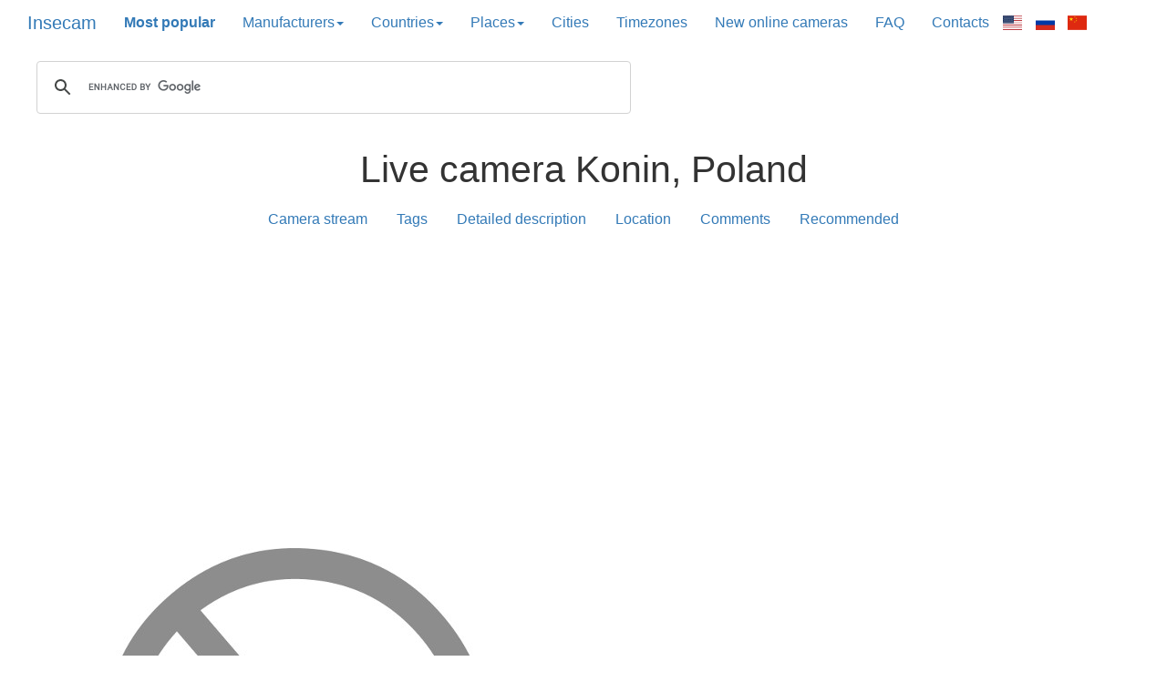

--- FILE ---
content_type: text/html; charset=utf-8
request_url: http://insecam.org/en/view/242090/
body_size: 5392
content:

<!DOCTYPE html>
<html lang="en-US">
<head>
    <meta charset="utf-8">
    <meta http-equiv="X-UA-Compatible" content="IE=edge">
    <meta name="viewport" content="width=device-width, initial-scale=1">
    <link href="/static/bootstrap/css/bootstrap.min.css" rel="stylesheet">
    <!--[if lt IE 9]>
      <script src="https://oss.maxcdn.com/html5shiv/3.7.3/html5shiv.min.js" async></script>
      <script src="https://oss.maxcdn.com/respond/1.4.2/respond.min.js" async></script>
    <![endif]-->
    <link href="/static/flag-icon-css-master/css/flag-icon.css" rel="stylesheet">
    <title>View Axis camera in Poland, Konin </title>
    <meta name="description" xml:lang="en-US" lang="en-US" content="Watch live cam located in Poland region Wielkopolskie Konin.">
    <meta name="keywords" xml:lang="en-US" lang="en-US"
content="live, web, camera,  Poland, Konin, Wielkopolskie  ">
	<meta name="yandex-verification" content="4cd531f6e11c24a6" />
	<link rel="canonical" href="http://www.insecam.org/en/view/242090/" />
    <link href="/static/insecam.css" rel="stylesheet">
    <link rel="apple-touch-icon" href="/static/apple-touch-icon-57x57.png">
    <link rel="apple-touch-icon" sizes="76x76" href="/static/apple-touch-icon-76x76.png">
    <link rel="apple-touch-icon" sizes="120x120" href="/static/apple-touch-icon-120x120.png">
    <link rel="apple-touch-icon" sizes="152x152" href="/static/apple-touch-icon-152x152.png">
	<link rel="stylesheet" href="/static/leaflet.css" >
	<script src="/static/leaflet.js" ></script>
	<style>
		.leaflet-container {
			height: 400px;
			width: 600px;
			max-width: 100%;
			max-height: 100%;
		}
	</style>




<link rel="shortcut icon" href="/static/favicon.ico" type="image/x-icon">
<script src="/static/js.js?87659" ></script>

<!-- ads auto -->
<script async src="https://pagead2.googlesyndication.com/pagead/js/adsbygoogle.js?client=ca-pub-9957749747306345" crossorigin="anonymous"></script>

<link rel="alternate" hreflang="ru" href="http://www.insecam.org/ru/view/242090//" />
<link rel="alternate" hreflang="en-us" href="http://www.insecam.org/en/view/242090//" />


<meta name="verify-admitad" content="d86c615f28" />
</head>

<body>
    <script src="https://ajax.googleapis.com/ajax/libs/jquery/1.12.4/jquery.min.js"></script>
    <script src="/static/bootstrap/js/bootstrap.min.js" async></script>
    <input type="hidden" name="lang" id="langattr" value="en">

<div id="fb-root"></div><script async defer crossorigin="anonymous" src="https://connect.facebook.net/en_EN/sdk.js#xfbml=1&version=v18.0&appId=351673164979930&autoLogAppEvents=1" nonce="snjdpw6A"></script>
<script async src="https://www.googletagmanager.com/gtag/js?id=G-F7ZM4QYVCB"></script>
<script>
 window.dataLayer = window.dataLayer || [];
 function gtag(){dataLayer.push(arguments);}
 gtag('js', new Date());
 gtag('config', 'G-F7ZM4QYVCB');
</script>


<div class="container-fluid">
<div class="main-nav">
<div class="navbar-header">
  <button type="button" class="navbar-toggle collapsed" data-toggle="collapse" data-target="#insecam-target" aria-expanded="false">
    <span class="sr-only">Toggle navigation</span>
        <span class="icon-bar"></span>
        <span class="icon-bar"></span>
        <span class="icon-bar"></span>
  </button>
  
  <a class="navbar-brand" href="/en/">Insecam</a>
</div>

<nav id="insecam-target" class="navbar-collapse collapse">
  <ul class="nav navbar-nav">
	  <li>
	    <a rel="index" href="/en/byrating/">
	      <b>Most popular</b>
	    </a>
	  </li>
	  
	  <li class="dropdown">
	    <a class="dropdown-toggle" data-toggle="dropdown" href="#" role="button" aria-haspopup="true" aria-expanded="false">
	      Manufacturers<span class="caret"></span>
	    </a>
	    
	    <ul class="dropdown-menu">
	      
<li><a rel="index" title="Android-Ipwebcam cameras" href="/en/bytype/Android-IPWebcam/">Android-Ipwebcam</a></li>
<li><a rel="index" title="Axis cameras" href="/en/bytype/Axis/">Axis</a></li>
<li><a rel="index" title="Axis2 cameras" href="/en/bytype/Axis2/">Axis2</a></li>
<li><a rel="index" title="Axismkii cameras" href="/en/bytype/AxisMkII/">Axismkii</a></li>
<li><a rel="index" title="Blueiris cameras" href="/en/bytype/BlueIris/">Blueiris</a></li>
<li><a rel="index" title="Bosch cameras" href="/en/bytype/Bosch/">Bosch</a></li>
<li><a rel="index" title="Canon cameras" href="/en/bytype/Canon/">Canon</a></li>
<li><a rel="index" title="Channelvision cameras" href="/en/bytype/ChannelVision/">Channelvision</a></li>
<li><a rel="index" title="Defeway cameras" href="/en/bytype/Defeway/">Defeway</a></li>
<li><a rel="index" title="Dlink cameras" href="/en/bytype/DLink/">Dlink</a></li>
<li><a rel="index" title="Dlink-Dcs-932 cameras" href="/en/bytype/DLink-DCS-932/">Dlink-Dcs-932</a></li>
<li><a rel="index" title="Foscam cameras" href="/en/bytype/Foscam/">Foscam</a></li>
<li><a rel="index" title="Foscamipcam cameras" href="/en/bytype/FoscamIPCam/">Foscamipcam</a></li>
<li><a rel="index" title="Fullhan cameras" href="/en/bytype/Fullhan/">Fullhan</a></li>
<li><a rel="index" title="Gk7205 cameras" href="/en/bytype/GK7205/">Gk7205</a></li>
<li><a rel="index" title="Hi3516 cameras" href="/en/bytype/Hi3516/">Hi3516</a></li>
<li><a rel="index" title="Linksys cameras" href="/en/bytype/Linksys/">Linksys</a></li>
<li><a rel="index" title="Megapixel cameras" href="/en/bytype/Megapixel/">Megapixel</a></li>
<li><a rel="index" title="Mobotix cameras" href="/en/bytype/Mobotix/">Mobotix</a></li>
<li><a rel="index" title="Motion cameras" href="/en/bytype/Motion/">Motion</a></li>
<li><a rel="index" title="Panasonic cameras" href="/en/bytype/Panasonic/">Panasonic</a></li>
<li><a rel="index" title="Panasonichd cameras" href="/en/bytype/PanasonicHD/">Panasonichd</a></li>
<li><a rel="index" title="Sony cameras" href="/en/bytype/Sony/">Sony</a></li>
<li><a rel="index" title="Sony-Cs3 cameras" href="/en/bytype/Sony-CS3/">Sony-Cs3</a></li>
<li><a rel="index" title="Stardot cameras" href="/en/bytype/StarDot/">Stardot</a></li>
<li><a rel="index" title="Streamer cameras" href="/en/bytype/Streamer/">Streamer</a></li>
<li><a rel="index" title="Sunellsecurity cameras" href="/en/bytype/SunellSecurity/">Sunellsecurity</a></li>
<li><a rel="index" title="Toshiba cameras" href="/en/bytype/Toshiba/">Toshiba</a></li>
<li><a rel="index" title="Tplink cameras" href="/en/bytype/TPLink/">Tplink</a></li>
<li><a rel="index" title="Vije cameras" href="/en/bytype/Vije/">Vije</a></li>
<li><a rel="index" title="Vivotek cameras" href="/en/bytype/Vivotek/">Vivotek</a></li>
<li><a rel="index" title="Webcamxp cameras" href="/en/bytype/WebcamXP/">Webcamxp</a></li>
<li><a rel="index" title="Wificam cameras" href="/en/bytype/WIFICam/">Wificam</a></li>
<li><a rel="index" title="Wym cameras" href="/en/bytype/WYM/">Wym</a></li>
<li><a rel="index" title="Yawcam cameras" href="/en/bytype/Yawcam/">Yawcam</a></li>


	    </ul>
	  </li>
	  
	  <li class="dropdown">
	    <a class="dropdown-toggle" data-toggle="dropdown" href="#" role="button" aria-haspopup="true" aria-expanded="false">
	      Countries<span class="caret"></span>
	    </a>
	    
	    <ul class="dropdown-menu" id="countriesul">
	    </ul>
	  </li>
	  
	  <li class="dropdown">
	    <a class="dropdown-toggle" data-toggle="dropdown" href="#" role="button" aria-haspopup="true" aria-expanded="false">
	      Places<span class="caret"></span>
	    </a>
	    
	    <ul class="dropdown-menu" id="tagsul">
	    </ul>
	  </li>
	  
	  <li><a rel="index" title="Select video cameras by city" href="/en/mapcity/">Cities</a></li>
	  <li><a rel="index" title="Select video cameras by timezone" href="/en/bytimezone/">Timezones</a></li>
	  <li><a rel="index" title="Last added cameras" href="/en/bynew/">New online cameras</a></li>
	  <li><a rel="index" href="/en/faq/">FAQ</a></li>
	  <li><a rel="index" href="/contacts/">Contacts</a></li>
	  <li>
	    <ul class="languages">
	      <li class="language">
		<a rel="index" id="localehrefEN" href="/en/"><span class="flag-icon flag-icon-us"></span></a>
	      </li>
	      
	      <li class="language">
		<a rel="index" id="localehrefRU" href="/ru/"><span class="flag-icon flag-icon-ru"></span></a>
	      </li>
	      
	      <li class="language">
		<a rel="index" id="localehrefCN" href="/cn/"><span class="flag-icon flag-icon-cn"></span></a>
	      </li>
	    </ul>
	  </li>
	      
  </ul>
	  <script>
	    setlanglinkpath("localehrefEN", "en");
	    setlanglinkpath("localehrefRU", "ru");
	    //setlanglinkpath("localehrefDE", "de");
	    setlanglinkpath("localehrefCN", "cn");
	  </script>
</nav>
</div>

<div class="google-search">
 <script>
  (function() {
    var cx = '004985303091853907970:enq82n069w8';
    var gcse = document.createElement('script');
    gcse.type = 'text/javascript';
    gcse.async = true;
    gcse.src = 'https://cse.google.com/cse.js?cx=' + cx;
    var s = document.getElementsByTagName('script')[0];
    s.parentNode.insertBefore(gcse, s);
  })();
 </script>
 <div class="gcse-search"></div>
</div>

<div class="textcenter">


<main>
<article>
<h1 class="textcenter">Live camera Konin, Poland</h1>

<nav class="navdetail navcenter"><ul class="nav nav-pills">
	<li role="presentation"><a href=#camstream>Camera stream</a></li>
	<li role="presentation"><a href=#tags>Tags</a></li>
	<li role="presentation"><a href=#details>Detailed description</a></li>
	<li role="presentation"><a href=#map>Location</a></li>
	<li role="presentation"><a href=#comments>Comments</a></li>
	<li role="presentation"><a href=#recommended>Recommended</a></li>
</ul></nav>

<div class="grid-container"><script async src="https://pagead2.googlesyndication.com/pagead/js/adsbygoogle.js?client=ca-pub-9957749747306345"
     crossorigin="anonymous"></script>

<ins class="adsbygoogle"
     style="display:block"
     data-ad-client="ca-pub-9957749747306345"
     data-ad-slot="8106390885"
     data-ad-format="auto"
     data-full-width-responsive="true"></ins>
<script>
     (adsbygoogle = window.adsbygoogle || []).push({});
</script></div>

<a id="camstream"></a>
<div class="grid-container">

<img id="image0" src="/static/no.jpg" width="640" height="480" class="thumbnailimage img-responsive img-rounded" alt="" title="Not available"  /><br>



<script async src="https://pagead2.googlesyndication.com/pagead/js/adsbygoogle.js?client=ca-pub-9957749747306345"
     crossorigin="anonymous"></script>
<!-- gam-rsp-detail-top -->
<ins class="adsbygoogle"
     style="display:block"
     data-ad-client="ca-pub-9957749747306345"
     data-ad-slot="8106390885"
     data-ad-format="auto"
     data-full-width-responsive="true"></ins>
<script>
     (adsbygoogle = window.adsbygoogle || []).push({});
</script></div>

</div>

</div>
<div class="textcenter">
<a id="tags"></a>
<div>View other cams in 

<script>
function TitleString(str) {
    return str.split(" ").map(function(i){return i[0].toUpperCase() + i.substring(1)}).join(" ");
}

function addtagset(tag) {
    title = TitleString(tag);
    var elements = document.getElementsByClassName('tagsetbutton');
    if (elements.length > 0)
    for (e=0; e<elements.length; e++)
        if (elements[e].innerHTML == title)
            return false;
            
    var dest = document.getElementById('tagset');    
    dest.innerHTML += "<a rel='index' href='/en/bytag/" + tag + "/' title='' class='tagsetbutton' >" + title + "</a> ";
    return true;
}
</script>


<div id="tagset"></div>


</div>

</div>

<a id="details"></a>
<div class="grid-container">

<div class="camera-details" >
	<div class="camera-details__row">
		<div class="camera-details__cell">
			Country:
		</div>
		<div class="camera-details__cell">
			<a class="camera-details__link" rel="index" title="Earth webcams in Poland" href="/en/bycountry/PL/">Poland</a>
		</div>
	</div>
	<div class="camera-details__row">
		<div class="camera-details__cell">
			Country code:
		</div>
		<div class="camera-details__cell">
			PL
		</div>
	</div>
	<div class="camera-details__row">
		<div class="camera-details__cell">
			Region:
		</div>
		<div class="camera-details__cell">
			<a class="camera-details__link" rel="index" title="Live camera in  Wielkopolskie" href="/en/byregion/PL/Wielkopolskie/">Wielkopolskie</a>
		</div>
	</div>
	<div class="camera-details__row">
		<div class="camera-details__cell">
			City:
		</div>
		<div class="camera-details__cell">
			<a class="camera-details__link" rel="index" href="/en/bycity/Konin/"
	title="View online network cameras in Konin"> Konin</a>
		</div>
	</div>
	<div class="camera-details__row">
		<div class="camera-details__cell">
			Latitude:
		</div>
		<div class="camera-details__cell">
			52.223380
		</div>
	</div>
	<div class="camera-details__row">
		<div class="camera-details__cell">
			Longitude:
		</div>
		<div class="camera-details__cell">
			18.251210
		</div>
	</div>
	<div class="camera-details__row">
		<div class="camera-details__cell">
			ZIP:
		</div>
		<div class="camera-details__cell">
			62-510
		</div>
	</div>
	<div class="camera-details__row">
		<div class="camera-details__cell">
			Timezone:
		</div>
		<div class="camera-details__cell">
			<a class="camera-details__link" rel="index" title="Watch cams in  Wielkopolskie" href="/en/bytimezone/+02:00/">+02:00</a> 
		</div>
	</div>
	<div class="camera-details__row">
		<div class="camera-details__cell">
			Manufacturer:
		</div>
		<div class="camera-details__cell">
			<a class="camera-details__link" rel="tag"
	title="All Axis online cameras directory" href="/en/bytype/Axis/">Axis</a>
		</div>
	</div>
</div>


</div>

</article>
</main>

<script src="/api/mapmarkers/242090/"></script>

<div id="map" style="width: 100%; height: 500px"></div>
<script>
const map = L.map('map').setView([52.223380, 18.251210], 9);
var tiles = L.tileLayer('/osm/{z}/{x}/{y}.png', {
	maxZoom: 11,
	attribution: '&copy; <a href="https://www.openstreetmap.org/copyright">OpenStreetMap</a> contributors, Tiles style by <a href="https://www.hotosm.org/" target="_blank">Humanitarian OpenStreetMap Team</a> hosted by <a href="https://openstreetmap.fr/" target="_blank">OpenStreetMap France</a>'
}).addTo(map);
var i;
const mapHTML = 0
const mapLATITUDE = 1;
const mapLONGITUDE = 2;
const mapURL = 3;
for (i = 0; i < locations.length; i++) {
	const marker = L.marker([ locations[i][mapLATITUDE], locations[i][mapLONGITUDE] ]).addTo(map)
		.bindPopup(locations[i][mapHTML]);
	};
</script>


<div class="textcenter grid-container">
<small>NOTE: The coordinates are very approximative and have  accuracy in hundreds of miles</small>
</div>

<hr>

<a id="recommended"></a>
<div class="textcenter grid-container">



</div>

</div>

<div id="mapp"></div>

<script async>
var http_countriesrequest = new XMLHttpRequest();
http_countriesrequest.onreadystatechange = jsoncountries;
http_countriesrequest.open( "GET", "/en/jsoncountries/", true );
http_countriesrequest.send(null);
</script>
<script async>
var http_tagsrequest = new XMLHttpRequest();
http_tagsrequest.onreadystatechange = jsontags;
http_tagsrequest.open( "GET", "/en/jsontags/", true );
http_tagsrequest.send(null);
</script>

</div>

 
<footer>
<div id="footer" class="textcenter">
  <small>©<a href="http://www.insecam.org/"> http://www.insecam.org</a> </small>
  
  <!--LiveInternet counter--><a href="https://www.liveinternet.ru/click"
  target="_blank"><img id="licnt66D8" width="1" height="1" style="border:0" 
  title="LiveInternet"
  src="[data-uri]"
  alt=""/></a><script async>(function(d,s){d.getElementById("licnt66D8").src=
  "https://counter.yadro.ru/hit?t45.6;r"+escape(d.referrer)+
  ((typeof(s)=="undefined")?"":";s"+s.width+"*"+s.height+"*"+
  (s.colorDepth?s.colorDepth:s.pixelDepth))+";u"+escape(d.URL)+
  ";h"+escape(d.title.substring(0,150))+";"+Math.random()})
  (document,screen)</script><!--/LiveInternet-->
  
  
</div>
</footer>

<!-- Yandex.Metrika counter -->
<script async>
    (function (d, w, c) {
        (w[c] = w[c] || []).push(function() {
            try {
                w.yaCounter41237994 = new Ya.Metrika({
                    id:41237994,
                    clickmap:true,
                    trackLinks:true,
                    accurateTrackBounce:true
                });
            } catch(e) { }
        });

        var n = d.getElementsByTagName("script")[0],
            s = d.createElement("script"),
            f = function () { n.parentNode.insertBefore(s, n); };
        s.type = "text/javascript";
        s.async = true;
        s.src = "https://mc.yandex.ru/metrika/watch.js";

        if (w.opera == "[object Opera]") {
            d.addEventListener("DOMContentLoaded", f, false);
        } else { f(); }
    })(document, window, "yandex_metrika_callbacks");
</script>
<noscript><div><img src="https://mc.yandex.ru/watch/41237994" style="position:absolute; left:-9999px;" alt="" /></div></noscript>
<!-- /Yandex.Metrika counter -->

</body></html>


--- FILE ---
content_type: text/html; charset=utf-8
request_url: http://insecam.org/api/mapmarkers/242090/
body_size: 18121
content:

var locations = [
 ["<p><a href='/en/view/598/?yndmp'><img src='/img/598/' alt='VIAREGGIO' height='420' width='420'/><br><b>Italy, VIAREGGIO</b></a></p>", 43.873540, 10.255800],
 ["<p><a href='/en/view/125761/?yndmp'><img src='/img/125761/' alt='GUANZATE' height='420' width='420'/><br><b>Italy, GUANZATE</b></a></p>", 45.727580, 9.019840],
 ["<p><a href='/en/view/167225/?yndmp'><img src='/img/167225/' alt='EISENSTADT' height='420' width='420'/><br><b>Austria, EISENSTADT</b></a></p>", 47.850000, 16.516670],
 ["<p><a href='/en/view/167263/?yndmp'><img src='/img/167263/' alt='TYRESO' height='420' width='420'/><br><b>Sweden, TYRESO</b></a></p>", 59.233333, 18.216667],
 ["<p><a href='/en/view/167456/?yndmp'><img src='/img/167456/' alt='FASSBERG' height='420' width='420'/><br><b>Germany, FASSBERG</b></a></p>", 52.900000, 10.166670],
 ["<p><a href='/en/view/167618/?yndmp'><img src='/img/167618/' alt='NOVI PAZAR' height='420' width='420'/><br><b>Serbia, NOVI PAZAR</b></a></p>", 43.136670, 20.512220],
 ["<p><a href='/en/view/167662/?yndmp'><img src='/img/167662/' alt='DEGERFORS' height='420' width='420'/><br><b>Sweden, DEGERFORS</b></a></p>", 59.237970, 14.430770],
 ["<p><a href='/en/view/167828/?yndmp'><img src='/img/167828/' alt='BREMEN' height='420' width='420'/><br><b>Germany, BREMEN</b></a></p>", 50.723700, 10.003660],
 ["<p><a href='/en/view/167925/?yndmp'><img src='/img/167925/' alt='KIELCE' height='420' width='420'/><br><b>Poland, KIELCE</b></a></p>", 50.870330, 20.627520],
 ["<p><a href='/en/view/167968/?yndmp'><img src='/img/167968/' alt='HINWIL' height='420' width='420'/><br><b>Switzerland, HINWIL</b></a></p>", 47.294260, 8.843930],
 ["<p><a href='/en/view/167969/?yndmp'><img src='/img/167969/' alt='HINWIL' height='420' width='420'/><br><b>Switzerland, HINWIL</b></a></p>", 47.294260, 8.843930],
 ["<p><a href='/en/view/167970/?yndmp'><img src='/img/167970/' alt='DEGGENDORF' height='420' width='420'/><br><b>Germany, DEGGENDORF</b></a></p>", 48.840860, 12.960680],
 ["<p><a href='/en/view/168268/?yndmp'><img src='/img/168268/' alt='TRANBJERG' height='420' width='420'/><br><b>Denmark, TRANBJERG</b></a></p>", 56.090100, 10.119370],
 ["<p><a href='/en/view/168283/?yndmp'><img src='/img/168283/' alt='VIENNA' height='420' width='420'/><br><b>Austria, VIENNA</b></a></p>", 48.208490, 16.372080],
 ["<p><a href='/en/view/168547/?yndmp'><img src='/img/168547/' alt='STOCKHOLM' height='420' width='420'/><br><b>Sweden, STOCKHOLM</b></a></p>", 59.332580, 18.064900],
 ["<p><a href='/en/view/168568/?yndmp'><img src='/img/168568/' alt='TYRESO' height='420' width='420'/><br><b>Sweden, TYRESO</b></a></p>", 59.233333, 18.216667],
 ["<p><a href='/en/view/169825/?yndmp'><img src='/img/169825/' alt='DEGGENDORF' height='420' width='420'/><br><b>Germany, DEGGENDORF</b></a></p>", 48.840860, 12.960680],
 ["<p><a href='/en/view/182284/?yndmp'><img src='/img/182284/' alt='TRANBJERG' height='420' width='420'/><br><b>Denmark, TRANBJERG</b></a></p>", 56.090100, 10.119370],
 ["<p><a href='/en/view/188253/?yndmp'><img src='/img/188253/' alt='LJUBLJANA' height='420' width='420'/><br><b>Slovenia, LJUBLJANA</b></a></p>", 46.051080, 14.505130],
 ["<p><a href='/en/view/188507/?yndmp'><img src='/img/188507/' alt='OLDENBURG' height='420' width='420'/><br><b>Germany, OLDENBURG</b></a></p>", 53.955080, 13.556610],
 ["<p><a href='/en/view/194592/?yndmp'><img src='/img/194592/' alt='BERGAMO' height='420' width='420'/><br><b>Italy, BERGAMO</b></a></p>", 45.697980, 9.668950],
 ["<p><a href='/en/view/194924/?yndmp'><img src='/img/194924/' alt='RAKOVNIK' height='420' width='420'/><br><b>Czech Republic, RAKOVNIK</b></a></p>", 50.103700, 13.733400],
 ["<p><a href='/en/view/196335/?yndmp'><img src='/img/196335/' alt='STOCKHOLM' height='420' width='420'/><br><b>Sweden, STOCKHOLM</b></a></p>", 59.332580, 18.064900],
 ["<p><a href='/en/view/196414/?yndmp'><img src='/img/196414/' alt='DEGGENDORF' height='420' width='420'/><br><b>Germany, DEGGENDORF</b></a></p>", 48.840860, 12.960680],
 ["<p><a href='/en/view/203011/?yndmp'><img src='/img/203011/' alt='AMSTETTEN' height='420' width='420'/><br><b>Austria, AMSTETTEN</b></a></p>", 48.122900, 14.872060],
 ["<p><a href='/en/view/210562/?yndmp'><img src='/img/210562/' alt='KREFELD' height='420' width='420'/><br><b>Germany, KREFELD</b></a></p>", 51.339210, 6.586150],
 ["<p><a href='/en/view/212604/?yndmp'><img src='/img/212604/' alt='NOVI PAZAR' height='420' width='420'/><br><b>Serbia, NOVI PAZAR</b></a></p>", 43.136670, 20.512220],
 ["<p><a href='/en/view/212605/?yndmp'><img src='/img/212605/' alt='NOVI PAZAR' height='420' width='420'/><br><b>Serbia, NOVI PAZAR</b></a></p>", 43.136670, 20.512220],
 ["<p><a href='/en/view/218983/?yndmp'><img src='/img/218983/' alt='TALLINN' height='420' width='420'/><br><b>Estonia, TALLINN</b></a></p>", 59.436960, 24.753530],
 ["<p><a href='/en/view/224378/?yndmp'><img src='/img/224378/' alt='TRONDHEIM' height='420' width='420'/><br><b>Norway, TRONDHEIM</b></a></p>", 63.430490, 10.395060],
 ["<p><a href='/en/view/226091/?yndmp'><img src='/img/226091/' alt='MOSVIK' height='420' width='420'/><br><b>Norway, MOSVIK</b></a></p>", 63.817700, 11.005810],
 ["<p><a href='/en/view/235739/?yndmp'><img src='/img/235739/' alt='BUCHAREST' height='420' width='420'/><br><b>Romania, BUCHAREST</b></a></p>", 44.432250, 26.106260],
 ["<p><a href='/en/view/237567/?yndmp'><img src='/img/237567/' alt='BRUGG' height='420' width='420'/><br><b>Switzerland, BRUGG</b></a></p>", 47.480960, 8.208690],
 ["<p><a href='/en/view/237584/?yndmp'><img src='/img/237584/' alt='Berlin' height='420' width='420'/><br><b>Germany, Berlin</b></a></p>", 52.524370, 13.410530],
 ["<p><a href='/en/view/237857/?yndmp'><img src='/img/237857/' alt='INNSBRUCK' height='420' width='420'/><br><b>Austria, INNSBRUCK</b></a></p>", 47.262660, 11.394540],
 ["<p><a href='/en/view/237868/?yndmp'><img src='/img/237868/' alt='TRANBJERG' height='420' width='420'/><br><b>Denmark, TRANBJERG</b></a></p>", 56.090100, 10.119370],
 ["<p><a href='/en/view/238100/?yndmp'><img src='/img/238100/' alt='ROCHLITZ' height='420' width='420'/><br><b>Germany, ROCHLITZ</b></a></p>", 51.050070, 12.797540],
 ["<p><a href='/en/view/238186/?yndmp'><img src='/img/238186/' alt='OLOMOUC' height='420' width='420'/><br><b>Czech Republic, OLOMOUC</b></a></p>", 49.595520, 17.251750],
 ["<p><a href='/en/view/238546/?yndmp'><img src='/img/238546/' alt='-' height='420' width='420'/><br><b>Norway, -</b></a></p>", 59.912730, 10.746090],
 ["<p><a href='/en/view/238749/?yndmp'><img src='/img/238749/' alt='PRAGUE' height='420' width='420'/><br><b>Czech Republic, PRAGUE</b></a></p>", 50.088040, 14.420760],
 ["<p><a href='/en/view/239091/?yndmp'><img src='/img/239091/' alt='BUDAPEST' height='420' width='420'/><br><b>Hungary, BUDAPEST</b></a></p>", 47.498010, 19.039910],
 ["<p><a href='/en/view/239241/?yndmp'><img src='/img/239241/' alt='TEPLICE' height='420' width='420'/><br><b>Czech Republic, TEPLICE</b></a></p>", 50.640400, 13.824510],
 ["<p><a href='/en/view/239274/?yndmp'><img src='/img/239274/' alt='ZURICH' height='420' width='420'/><br><b>Switzerland, ZURICH</b></a></p>", 47.366670, 8.550000],
 ["<p><a href='/en/view/239897/?yndmp'><img src='/img/239897/' alt='SVENDBORG' height='420' width='420'/><br><b>Denmark, SVENDBORG</b></a></p>", 55.059820, 10.606770],
 ["<p><a href='/en/view/240411/?yndmp'><img src='/img/240411/' alt='SALZBURG' height='420' width='420'/><br><b>Austria, SALZBURG</b></a></p>", 47.799410, 13.043990],
 ["<p><a href='/en/view/240522/?yndmp'><img src='/img/240522/' alt='ZAMBERK' height='420' width='420'/><br><b>Czech Republic, ZAMBERK</b></a></p>", 50.086010, 16.467380],
 ["<p><a href='/en/view/240728/?yndmp'><img src='/img/240728/' alt='ESPOO' height='420' width='420'/><br><b>Finland, ESPOO</b></a></p>", 60.205200, 24.652200],
 ["<p><a href='/en/view/241073/?yndmp'><img src='/img/241073/' alt='-' height='420' width='420'/><br><b>Norway, -</b></a></p>", 59.912730, 10.746090],
 ["<p><a href='/en/view/241752/?yndmp'><img src='/img/241752/' alt='VIENNA' height='420' width='420'/><br><b>Austria, VIENNA</b></a></p>", 48.208490, 16.372080],
 ["<p><a href='/en/view/242187/?yndmp'><img src='/img/242187/' alt='OSLO' height='420' width='420'/><br><b>Norway, OSLO</b></a></p>", 59.912730, 10.746090],
 ["<p><a href='/en/view/242267/?yndmp'><img src='/img/242267/' alt='BRECLAV' height='420' width='420'/><br><b>Czech Republic, BRECLAV</b></a></p>", 48.758970, 16.882030],
 ["<p><a href='/en/view/242268/?yndmp'><img src='/img/242268/' alt='OSLO' height='420' width='420'/><br><b>Norway, OSLO</b></a></p>", 59.912730, 10.746090],
 ["<p><a href='/en/view/242275/?yndmp'><img src='/img/242275/' alt='Berlin' height='420' width='420'/><br><b>Germany, Berlin</b></a></p>", 52.524370, 13.410530],
 ["<p><a href='/en/view/242324/?yndmp'><img src='/img/242324/' alt='OSLO' height='420' width='420'/><br><b>Norway, OSLO</b></a></p>", 59.912730, 10.746090],
 ["<p><a href='/en/view/242388/?yndmp'><img src='/img/242388/' alt='BONN' height='420' width='420'/><br><b>Germany, BONN</b></a></p>", 50.734380, 7.095480],
 ["<p><a href='/en/view/242732/?yndmp'><img src='/img/242732/' alt='BOLOGNA' height='420' width='420'/><br><b>Italy, BOLOGNA</b></a></p>", 44.493810, 11.338750],
 ["<p><a href='/en/view/243047/?yndmp'><img src='/img/243047/' alt='FELIXDORF' height='420' width='420'/><br><b>Austria, FELIXDORF</b></a></p>", 47.881590, 16.242080],
 ["<p><a href='/en/view/243183/?yndmp'><img src='/img/243183/' alt='VELKE MEZIRICI' height='420' width='420'/><br><b>Czech Republic, VELKE MEZIRICI</b></a></p>", 49.355220, 16.012240],
 ["<p><a href='/en/view/243212/?yndmp'><img src='/img/243212/' alt='VELKE MEZIRICI' height='420' width='420'/><br><b>Czech Republic, VELKE MEZIRICI</b></a></p>", 49.355220, 16.012240],
 ["<p><a href='/en/view/243231/?yndmp'><img src='/img/243231/' alt='VELKE MEZIRICI' height='420' width='420'/><br><b>Czech Republic, VELKE MEZIRICI</b></a></p>", 49.355220, 16.012240],
 ["<p><a href='/en/view/243456/?yndmp'><img src='/img/243456/' alt='SALZBURG' height='420' width='420'/><br><b>Austria, SALZBURG</b></a></p>", 47.799410, 13.043990],
 ["<p><a href='/en/view/243504/?yndmp'><img src='/img/243504/' alt='POZNAN' height='420' width='420'/><br><b>Poland, POZNAN</b></a></p>", 52.406920, 16.929930],
 ["<p><a href='/en/view/243520/?yndmp'><img src='/img/243520/' alt='SOFIA' height='420' width='420'/><br><b>Bulgaria, SOFIA</b></a></p>", 42.697510, 23.324150],
 ["<p><a href='/en/view/243575/?yndmp'><img src='/img/243575/' alt='SKIEN' height='420' width='420'/><br><b>Norway, SKIEN</b></a></p>", 59.209620, 9.608970],
 ["<p><a href='/en/view/243860/?yndmp'><img src='/img/243860/' alt='FOSSANO' height='420' width='420'/><br><b>Italy, FOSSANO</b></a></p>", 44.548940, 7.720130],
 ["<p><a href='/en/view/243968/?yndmp'><img src='/img/243968/' alt='UDDEVALLA' height='420' width='420'/><br><b>Sweden, UDDEVALLA</b></a></p>", 58.347840, 11.942400],
 ["<p><a href='/en/view/244186/?yndmp'><img src='/img/244186/' alt='SALUZZO' height='420' width='420'/><br><b>Italy, SALUZZO</b></a></p>", 44.646440, 7.486230],
 ["<p><a href='/en/view/244895/?yndmp'><img src='/img/244895/' alt='ZURICH' height='420' width='420'/><br><b>Switzerland, ZURICH</b></a></p>", 47.366670, 8.550000],
 ["<p><a href='/en/view/245924/?yndmp'><img src='/img/245924/' alt='GYOR' height='420' width='420'/><br><b>Hungary, GYOR</b></a></p>", 47.683330, 17.635120],
 ["<p><a href='/en/view/246184/?yndmp'><img src='/img/246184/' alt='WIENER NEUSTADT' height='420' width='420'/><br><b>Austria, WIENER NEUSTADT</b></a></p>", 47.800000, 16.250000],
 ["<p><a href='/en/view/246977/?yndmp'><img src='/img/246977/' alt='OSLO' height='420' width='420'/><br><b>Norway, OSLO</b></a></p>", 59.912730, 10.746090],
 ["<p><a href='/en/view/254114/?yndmp'><img src='/img/254114/' alt='NUREMBERG' height='420' width='420'/><br><b>Germany, NUREMBERG</b></a></p>", 49.447780, 11.068330],
 ["<p><a href='/en/view/255001/?yndmp'><img src='/img/255001/' alt='ROMA' height='420' width='420'/><br><b>Italy, ROMA</b></a></p>", 41.894740, 12.483900],
 ["<p><a href='/en/view/257176/?yndmp'><img src='/img/257176/' alt='MINDEN' height='420' width='420'/><br><b>Germany, MINDEN</b></a></p>", 49.833330, 6.466670],
 ["<p><a href='/en/view/257385/?yndmp'><img src='/img/257385/' alt='STIERSTADT' height='420' width='420'/><br><b>Germany, STIERSTADT</b></a></p>", 50.182730, 8.583610],
 ["<p><a href='/en/view/257414/?yndmp'><img src='/img/257414/' alt='MINDEN' height='420' width='420'/><br><b>Germany, MINDEN</b></a></p>", 49.833330, 6.466670],
 ["<p><a href='/en/view/257827/?yndmp'><img src='/img/257827/' alt='PRAGUE' height='420' width='420'/><br><b>Czech Republic, PRAGUE</b></a></p>", 50.088040, 14.420760],
 ["<p><a href='/en/view/257846/?yndmp'><img src='/img/257846/' alt='BASKA' height='420' width='420'/><br><b>Czech Republic, BASKA</b></a></p>", 49.645840, 18.372330],
 ["<p><a href='/en/view/257870/?yndmp'><img src='/img/257870/' alt='FELIXDORF' height='420' width='420'/><br><b>Austria, FELIXDORF</b></a></p>", 47.881590, 16.242080],
 ["<p><a href='/en/view/258585/?yndmp'><img src='/img/258585/' alt='LOFER' height='420' width='420'/><br><b>Austria, LOFER</b></a></p>", 47.586340, 12.693200],
 ["<p><a href='/en/view/258686/?yndmp'><img src='/img/258686/' alt='DORTMUND' height='420' width='420'/><br><b>Germany, DORTMUND</b></a></p>", 51.514940, 7.466000],
 ["<p><a href='/en/view/261731/?yndmp'><img src='/img/261731/' alt='BUCHAREST' height='420' width='420'/><br><b>Romania, BUCHAREST</b></a></p>", 44.432250, 26.106260],
 ["<p><a href='/en/view/266901/?yndmp'><img src='/img/266901/' alt='BERN' height='420' width='420'/><br><b>Switzerland, BERN</b></a></p>", 46.948090, 7.447440],
 ["<p><a href='/en/view/269810/?yndmp'><img src='/img/269810/' alt='Bystrice pod Hostyne' height='420' width='420'/><br><b>Czech Republic, Bystrice pod Hostyne</b></a></p>", 49.399240, 17.674010],
 ["<p><a href='/en/view/279704/?yndmp'><img src='/img/279704/' alt='Hamburg' height='420' width='420'/><br><b>Germany, Hamburg</b></a></p>", 53.575320, 10.015340],
 ["<p><a href='/en/view/299041/?yndmp'><img src='/img/299041/' alt='Prague' height='420' width='420'/><br><b>Czech Republic, Prague</b></a></p>", 50.088040, 14.420760],
 ["<p><a href='/en/view/300426/?yndmp'><img src='/img/300426/' alt='Wuppertal' height='420' width='420'/><br><b>Germany, Wuppertal</b></a></p>", 51.270270, 7.167550],
 ["<p><a href='/en/view/324950/?yndmp'><img src='/img/324950/' alt='Bela Crkva' height='420' width='420'/><br><b>Serbia, Bela Crkva</b></a></p>", 44.897500, 21.417220],
 ["<p><a href='/en/view/331220/?yndmp'><img src='/img/331220/' alt='Fossano' height='420' width='420'/><br><b>Italy, Fossano</b></a></p>", 44.548940, 7.720130],
 ["<p><a href='/en/view/338188/?yndmp'><img src='/img/338188/' alt='Chemnitz' height='420' width='420'/><br><b>Germany, Chemnitz</b></a></p>", 50.833330, 12.916670],
 ["<p><a href='/en/view/352863/?yndmp'><img src='/img/352863/' alt='Jesenik' height='420' width='420'/><br><b>Czech Republic, Jesenik</b></a></p>", 50.229370, 17.204640],
 ["<p><a href='/en/view/354670/?yndmp'><img src='/img/354670/' alt='Ried im Innkreis' height='420' width='420'/><br><b>Austria, Ried im Innkreis</b></a></p>", 48.211230, 13.488550],
 ["<p><a href='/en/view/354723/?yndmp'><img src='/img/354723/' alt='Feldbach' height='420' width='420'/><br><b>Austria, Feldbach</b></a></p>", 46.953060, 15.888330],
 ["<p><a href='/en/view/360988/?yndmp'><img src='/img/360988/' alt='Salzburg' height='420' width='420'/><br><b>Austria, Salzburg</b></a></p>", 47.799410, 13.043990],
 ["<p><a href='/en/view/360991/?yndmp'><img src='/img/360991/' alt='Lecco' height='420' width='420'/><br><b>Italy, Lecco</b></a></p>", 45.853170, 9.390050],
 ["<p><a href='/en/view/361110/?yndmp'><img src='/img/361110/' alt='Nauders' height='420' width='420'/><br><b>Austria, Nauders</b></a></p>", 46.883330, 10.516670],
 ["<p><a href='/en/view/361113/?yndmp'><img src='/img/361113/' alt='Oschelbronn' height='420' width='420'/><br><b>Germany, Oschelbronn</b></a></p>", 48.552810, 8.823650],
 ["<p><a href='/en/view/363587/?yndmp'><img src='/img/363587/' alt='Nebelberg' height='420' width='420'/><br><b>Austria, Nebelberg</b></a></p>", 48.628540, 13.846290],
 ["<p><a href='/en/view/363594/?yndmp'><img src='/img/363594/' alt='Kostendorf' height='420' width='420'/><br><b>Austria, Kostendorf</b></a></p>", 47.950000, 13.200000],
 ["<p><a href='/en/view/365391/?yndmp'><img src='/img/365391/' alt='Ivrea' height='420' width='420'/><br><b>Italy, Ivrea</b></a></p>", 45.458060, 7.871920],
 ["<p><a href='/en/view/369435/?yndmp'><img src='/img/369435/' alt='Tychy' height='420' width='420'/><br><b>Poland, Tychy</b></a></p>", 50.137170, 18.966410],
 ["<p><a href='/en/view/369471/?yndmp'><img src='/img/369471/' alt='San Felice sul Panar' height='420' width='420'/><br><b>Italy, San Felice sul Panar</b></a></p>", 44.833170, 11.142600],
 ["<p><a href='/en/view/370832/?yndmp'><img src='/img/370832/' alt='Somoskoujfalu' height='420' width='420'/><br><b>Hungary, Somoskoujfalu</b></a></p>", 48.163740, 19.823030],
 ["<p><a href='/en/view/371852/?yndmp'><img src='/img/371852/' alt='Belgrade' height='420' width='420'/><br><b>Serbia, Belgrade</b></a></p>", 44.804010, 20.465130],
 ["<p><a href='/en/view/371859/?yndmp'><img src='/img/371859/' alt='Belgrade' height='420' width='420'/><br><b>Serbia, Belgrade</b></a></p>", 44.804010, 20.465130],
 ["<p><a href='/en/view/371870/?yndmp'><img src='/img/371870/' alt='Zurich' height='420' width='420'/><br><b>Switzerland, Zurich</b></a></p>", 47.366670, 8.550000],
 ["<p><a href='/en/view/372708/?yndmp'><img src='/img/372708/' alt='Hobro' height='420' width='420'/><br><b>Denmark, Hobro</b></a></p>", 56.643060, 9.790290],
 ["<p><a href='/en/view/374258/?yndmp'><img src='/img/374258/' alt='Bellinzona' height='420' width='420'/><br><b>Switzerland, Bellinzona</b></a></p>", 46.192780, 9.017030],
 ["<p><a href='/en/view/375807/?yndmp'><img src='/img/375807/' alt='Munich' height='420' width='420'/><br><b>Germany, Munich</b></a></p>", 48.137430, 11.575490],
 ["<p><a href='/en/view/377078/?yndmp'><img src='/img/377078/' alt='Schallbach' height='420' width='420'/><br><b>Germany, Schallbach</b></a></p>", 47.650000, 7.633330],
 ["<p><a href='/en/view/377390/?yndmp'><img src='/img/377390/' alt='Sumperk' height='420' width='420'/><br><b>Czech Republic, Sumperk</b></a></p>", 49.965280, 16.970610],
 ["<p><a href='/en/view/380923/?yndmp'><img src='/img/380923/' alt='Fossano' height='420' width='420'/><br><b>Italy, Fossano</b></a></p>", 44.548940, 7.720130],
 ["<p><a href='/en/view/380943/?yndmp'><img src='/img/380943/' alt='Fossano' height='420' width='420'/><br><b>Italy, Fossano</b></a></p>", 44.548940, 7.720130],
 ["<p><a href='/en/view/382521/?yndmp'><img src='/img/382521/' alt='Montichiari' height='420' width='420'/><br><b>Italy, Montichiari</b></a></p>", 45.415180, 10.390680],
 ["<p><a href='/en/view/382533/?yndmp'><img src='/img/382533/' alt='Montichiari' height='420' width='420'/><br><b>Italy, Montichiari</b></a></p>", 45.415180, 10.390680],
 ["<p><a href='/en/view/387084/?yndmp'><img src='/img/387084/' alt='Becej' height='420' width='420'/><br><b>Serbia, Becej</b></a></p>", 45.616320, 20.033310],
 ["<p><a href='/en/view/387521/?yndmp'><img src='/img/387521/' alt='Munich' height='420' width='420'/><br><b>Germany, Munich</b></a></p>", 48.137430, 11.575490],
 ["<p><a href='/en/view/389000/?yndmp'><img src='/img/389000/' alt='Munich' height='420' width='420'/><br><b>Germany, Munich</b></a></p>", 48.137430, 11.575490],
 ["<p><a href='/en/view/389004/?yndmp'><img src='/img/389004/' alt='Gmunden' height='420' width='420'/><br><b>Austria, Gmunden</b></a></p>", 47.918870, 13.797540],
 ["<p><a href='/en/view/390079/?yndmp'><img src='/img/390079/' alt='Prestice' height='420' width='420'/><br><b>Czech Republic, Prestice</b></a></p>", 49.572980, 13.333500],
 ["<p><a href='/en/view/390153/?yndmp'><img src='/img/390153/' alt='Prestice' height='420' width='420'/><br><b>Czech Republic, Prestice</b></a></p>", 49.572980, 13.333500],
 ["<p><a href='/en/view/390783/?yndmp'><img src='/img/390783/' alt='Reichshoffen' height='420' width='420'/><br><b>France, Reichshoffen</b></a></p>", 48.932870, 7.665610],
 ["<p><a href='/en/view/391513/?yndmp'><img src='/img/391513/' alt='Jihlava' height='420' width='420'/><br><b>Czech Republic, Jihlava</b></a></p>", 49.396100, 15.591240],
 ["<p><a href='/en/view/392125/?yndmp'><img src='/img/392125/' alt='Lublin' height='420' width='420'/><br><b>Poland, Lublin</b></a></p>", 51.250000, 22.566670],
 ["<p><a href='/en/view/392305/?yndmp'><img src='/img/392305/' alt='Chrastava' height='420' width='420'/><br><b>Czech Republic, Chrastava</b></a></p>", 50.816930, 14.968840],
 ["<p><a href='/en/view/392312/?yndmp'><img src='/img/392312/' alt='Chrastava' height='420' width='420'/><br><b>Czech Republic, Chrastava</b></a></p>", 50.816930, 14.968840],
 ["<p><a href='/en/view/392839/?yndmp'><img src='/img/392839/' alt='Velke Mezirici' height='420' width='420'/><br><b>Czech Republic, Velke Mezirici</b></a></p>", 49.355220, 16.012240],
 ["<p><a href='/en/view/393165/?yndmp'><img src='/img/393165/' alt='Prestice' height='420' width='420'/><br><b>Czech Republic, Prestice</b></a></p>", 49.572980, 13.333500],
 ["<p><a href='/en/view/394047/?yndmp'><img src='/img/394047/' alt='Bratislava' height='420' width='420'/><br><b>Slovakia, Bratislava</b></a></p>", 48.148160, 17.106740],
 ["<p><a href='/en/view/398474/?yndmp'><img src='/img/398474/' alt='Hlucin' height='420' width='420'/><br><b>Czech Republic, Hlucin</b></a></p>", 49.897950, 18.191960],
 ["<p><a href='/en/view/401960/?yndmp'><img src='/img/401960/' alt='Offenbach' height='420' width='420'/><br><b>Germany, Offenbach</b></a></p>", 50.100600, 8.766470],
 ["<p><a href='/en/view/405713/?yndmp'><img src='/img/405713/' alt='Lausanne' height='420' width='420'/><br><b>Switzerland, Lausanne</b></a></p>", 46.516000, 6.632820],
 ["<p><a href='/en/view/409140/?yndmp'><img src='/img/409140/' alt='Banska Bystrica' height='420' width='420'/><br><b>Slovakia, Banska Bystrica</b></a></p>", 48.739460, 19.153490],
 ["<p><a href='/en/view/412000/?yndmp'><img src='/img/412000/' alt='Ripi' height='420' width='420'/><br><b>Italy, Ripi</b></a></p>", 41.612220, 13.425800],
 ["<p><a href='/en/view/412011/?yndmp'><img src='/img/412011/' alt='Vienna' height='420' width='420'/><br><b>Austria, Vienna</b></a></p>", 48.208490, 16.372080],
 ["<p><a href='/en/view/413334/?yndmp'><img src='/img/413334/' alt='Stossing' height='420' width='420'/><br><b>Austria, Stossing</b></a></p>", 48.122670, 15.813790],
 ["<p><a href='/en/view/417125/?yndmp'><img src='/img/417125/' alt='Erlauf' height='420' width='420'/><br><b>Austria, Erlauf</b></a></p>", 48.183330, 15.183330],
 ["<p><a href='/en/view/417127/?yndmp'><img src='/img/417127/' alt='Erlauf' height='420' width='420'/><br><b>Austria, Erlauf</b></a></p>", 48.183330, 15.183330],
 ["<p><a href='/en/view/417139/?yndmp'><img src='/img/417139/' alt='Waltershausen' height='420' width='420'/><br><b>Germany, Waltershausen</b></a></p>", 50.898270, 10.557910],
 ["<p><a href='/en/view/417212/?yndmp'><img src='/img/417212/' alt='Karlovy Vary' height='420' width='420'/><br><b>Czech Republic, Karlovy Vary</b></a></p>", 50.232710, 12.871170],
 ["<p><a href='/en/view/417259/?yndmp'><img src='/img/417259/' alt='Zurich' height='420' width='420'/><br><b>Switzerland, Zurich</b></a></p>", 47.366670, 8.550000],
 ["<p><a href='/en/view/417289/?yndmp'><img src='/img/417289/' alt='Campobasso' height='420' width='420'/><br><b>Italy, Campobasso</b></a></p>", 41.560030, 14.667530],
 ["<p><a href='/en/view/419164/?yndmp'><img src='/img/419164/' alt='Munich' height='420' width='420'/><br><b>Germany, Munich</b></a></p>", 48.137430, 11.575490],
 ["<p><a href='/en/view/419891/?yndmp'><img src='/img/419891/' alt='Plzen' height='420' width='420'/><br><b>Czech Republic, Plzen</b></a></p>", 49.747470, 13.377590],
 ["<p><a href='/en/view/423633/?yndmp'><img src='/img/423633/' alt='L'viv' height='420' width='420'/><br><b>Ukraine, L'viv</b></a></p>", 49.838260, 24.023240],
 ["<p><a href='/en/view/426347/?yndmp'><img src='/img/426347/' alt='San Colombano al Lam' height='420' width='420'/><br><b>Italy, San Colombano al Lam</b></a></p>", 45.184070, 9.486760],
 ["<p><a href='/en/view/426368/?yndmp'><img src='/img/426368/' alt='Schmalkalden' height='420' width='420'/><br><b>Germany, Schmalkalden</b></a></p>", 50.721360, 10.443860],
 ["<p><a href='/en/view/431436/?yndmp'><img src='/img/431436/' alt='Olomouc' height='420' width='420'/><br><b>Czech Republic, Olomouc</b></a></p>", 49.595520, 17.251750],
 ["<p><a href='/en/view/432583/?yndmp'><img src='/img/432583/' alt='Olomouc' height='420' width='420'/><br><b>Czech Republic, Olomouc</b></a></p>", 49.595520, 17.251750],
 ["<p><a href='/en/view/432608/?yndmp'><img src='/img/432608/' alt='Wandlitz' height='420' width='420'/><br><b>Germany, Wandlitz</b></a></p>", 52.741960, 13.457990],
 ["<p><a href='/en/view/435149/?yndmp'><img src='/img/435149/' alt='Budaors' height='420' width='420'/><br><b>Hungary, Budaors</b></a></p>", 47.461810, 18.958450],
 ["<p><a href='/en/view/435700/?yndmp'><img src='/img/435700/' alt='Belgrade' height='420' width='420'/><br><b>Serbia, Belgrade</b></a></p>", 44.804010, 20.465130],
 ["<p><a href='/en/view/435717/?yndmp'><img src='/img/435717/' alt='Nuremberg' height='420' width='420'/><br><b>Germany, Nuremberg</b></a></p>", 49.447780, 11.068330],
 ["<p><a href='/en/view/436455/?yndmp'><img src='/img/436455/' alt='Wahlbachsmuhle' height='420' width='420'/><br><b>Germany, Wahlbachsmuhle</b></a></p>", 50.947840, 8.358620],
 ["<p><a href='/en/view/439123/?yndmp'><img src='/img/439123/' alt='Grassobbio' height='420' width='420'/><br><b>Italy, Grassobbio</b></a></p>", 45.656880, 9.725660],
 ["<p><a href='/en/view/440906/?yndmp'><img src='/img/440906/' alt='Belgrade' height='420' width='420'/><br><b>Serbia, Belgrade</b></a></p>", 44.804010, 20.465130],
 ["<p><a href='/en/view/444536/?yndmp'><img src='/img/444536/' alt='Nebelberg' height='420' width='420'/><br><b>Austria, Nebelberg</b></a></p>", 48.628540, 13.846290],
 ["<p><a href='/en/view/444542/?yndmp'><img src='/img/444542/' alt='Lidzbark Warminski' height='420' width='420'/><br><b>Poland, Lidzbark Warminski</b></a></p>", 54.125880, 20.579540],
 ["<p><a href='/en/view/444608/?yndmp'><img src='/img/444608/' alt='Vienna' height='420' width='420'/><br><b>Austria, Vienna</b></a></p>", 48.208490, 16.372080],
 ["<p><a href='/en/view/445465/?yndmp'><img src='/img/445465/' alt='Minden' height='420' width='420'/><br><b>Germany, Minden</b></a></p>", 49.833330, 6.466670],
 ["<p><a href='/en/view/447799/?yndmp'><img src='/img/447799/' alt='Fasangarten' height='420' width='420'/><br><b>Germany, Fasangarten</b></a></p>", 48.100000, 11.600000],
 ["<p><a href='/en/view/450133/?yndmp'><img src='/img/450133/' alt='Coburg' height='420' width='420'/><br><b>Germany, Coburg</b></a></p>", 50.259370, 10.963840],
 ["<p><a href='/en/view/450299/?yndmp'><img src='/img/450299/' alt='Tupesy' height='420' width='420'/><br><b>Czech Republic, Tupesy</b></a></p>", 49.084270, 17.369830],
 ["<p><a href='/en/view/454944/?yndmp'><img src='/img/454944/' alt='Martin' height='420' width='420'/><br><b>Slovakia, Martin</b></a></p>", 49.066510, 18.923990],
 ["<p><a href='/en/view/454960/?yndmp'><img src='/img/454960/' alt='Martin' height='420' width='420'/><br><b>Slovakia, Martin</b></a></p>", 49.066510, 18.923990],
 ["<p><a href='/en/view/455554/?yndmp'><img src='/img/455554/' alt='Bubikon' height='420' width='420'/><br><b>Switzerland, Bubikon</b></a></p>", 47.266980, 8.817900],
 ["<p><a href='/en/view/456059/?yndmp'><img src='/img/456059/' alt='Pernik' height='420' width='420'/><br><b>Bulgaria, Pernik</b></a></p>", 42.600000, 23.033330],
 ["<p><a href='/en/view/456084/?yndmp'><img src='/img/456084/' alt='Pernik' height='420' width='420'/><br><b>Bulgaria, Pernik</b></a></p>", 42.600000, 23.033330],
 ["<p><a href='/en/view/456110/?yndmp'><img src='/img/456110/' alt='Miskolc' height='420' width='420'/><br><b>Hungary, Miskolc</b></a></p>", 48.100000, 20.783330],
 ["<p><a href='/en/view/457755/?yndmp'><img src='/img/457755/' alt='Ski' height='420' width='420'/><br><b>Norway, Ski</b></a></p>", 59.719490, 10.835760],
 ["<p><a href='/en/view/458360/?yndmp'><img src='/img/458360/' alt='Menton' height='420' width='420'/><br><b>France, Menton</b></a></p>", 43.776490, 7.504350],
 ["<p><a href='/en/view/464895/?yndmp'><img src='/img/464895/' alt='Correggio' height='420' width='420'/><br><b>Italy, Correggio</b></a></p>", 44.769770, 10.782300],
 ["<p><a href='/en/view/465929/?yndmp'><img src='/img/465929/' alt='Rome' height='420' width='420'/><br><b>Italy, Rome</b></a></p>", 41.894740, 12.483900],
 ["<p><a href='/en/view/467065/?yndmp'><img src='/img/467065/' alt='Milan' height='420' width='420'/><br><b>Italy, Milan</b></a></p>", 45.464270, 9.189510],
 ["<p><a href='/en/view/468377/?yndmp'><img src='/img/468377/' alt='Prestice' height='420' width='420'/><br><b>Czech Republic, Prestice</b></a></p>", 49.572980, 13.333500],
 ["<p><a href='/en/view/474853/?yndmp'><img src='/img/474853/' alt='Oslo' height='420' width='420'/><br><b>Norway, Oslo</b></a></p>", 59.912730, 10.746090],
 ["<p><a href='/en/view/479502/?yndmp'><img src='/img/479502/' alt='Pordenone' height='420' width='420'/><br><b>Italy, Pordenone</b></a></p>", 45.963890, 12.657500],
 ["<p><a href='/en/view/481426/?yndmp'><img src='/img/481426/' alt='Waltershausen' height='420' width='420'/><br><b>Germany, Waltershausen</b></a></p>", 50.898270, 10.557910],
 ["<p><a href='/en/view/483186/?yndmp'><img src='/img/483186/' alt='Dresden' height='420' width='420'/><br><b>Germany, Dresden</b></a></p>", 51.050890, 13.738320],
 ["<p><a href='/en/view/483501/?yndmp'><img src='/img/483501/' alt='Stara Zagora' height='420' width='420'/><br><b>Bulgaria, Stara Zagora</b></a></p>", 42.432780, 25.641940],
 ["<p><a href='/en/view/483502/?yndmp'><img src='/img/483502/' alt='Stara Zagora' height='420' width='420'/><br><b>Bulgaria, Stara Zagora</b></a></p>", 42.432780, 25.641940],
 ["<p><a href='/en/view/485483/?yndmp'><img src='/img/485483/' alt='Vienna' height='420' width='420'/><br><b>Austria, Vienna</b></a></p>", 48.208490, 16.372080],
 ["<p><a href='/en/view/487306/?yndmp'><img src='/img/487306/' alt='Oslo' height='420' width='420'/><br><b>Norway, Oslo</b></a></p>", 59.912730, 10.746090],
 ["<p><a href='/en/view/487886/?yndmp'><img src='/img/487886/' alt='Czestochowa' height='420' width='420'/><br><b>Poland, Czestochowa</b></a></p>", 50.796460, 19.124090],
 ["<p><a href='/en/view/488713/?yndmp'><img src='/img/488713/' alt='Vienna' height='420' width='420'/><br><b>Austria, Vienna</b></a></p>", 48.208490, 16.372080],
 ["<p><a href='/en/view/495318/?yndmp'><img src='/img/495318/' alt='Innsbruck' height='420' width='420'/><br><b>Austria, Innsbruck</b></a></p>", 47.262660, 11.394540],
 ["<p><a href='/en/view/497885/?yndmp'><img src='/img/497885/' alt='Bern' height='420' width='420'/><br><b>Switzerland, Bern</b></a></p>", 46.948090, 7.447440],
 ["<p><a href='/en/view/498634/?yndmp'><img src='/img/498634/' alt='Vienna' height='420' width='420'/><br><b>Austria, Vienna</b></a></p>", 48.208490, 16.372080],
 ["<p><a href='/en/view/502354/?yndmp'><img src='/img/502354/' alt='Hall in Tirol' height='420' width='420'/><br><b>Austria, Hall in Tirol</b></a></p>", 47.283330, 11.516670],
 ["<p><a href='/en/view/506256/?yndmp'><img src='/img/506256/' alt='Mettingen' height='420' width='420'/><br><b>Germany, Mettingen</b></a></p>", 52.316670, 7.783330],
 ["<p><a href='/en/view/506352/?yndmp'><img src='/img/506352/' alt='Vilnius' height='420' width='420'/><br><b>Lithuania, Vilnius</b></a></p>", 54.689160, 25.279800],
 ["<p><a href='/en/view/506445/?yndmp'><img src='/img/506445/' alt='Nuremberg' height='420' width='420'/><br><b>Germany, Nuremberg</b></a></p>", 49.447780, 11.068330],
 ["<p><a href='/en/view/508531/?yndmp'><img src='/img/508531/' alt='Deggendorf' height='420' width='420'/><br><b>Germany, Deggendorf</b></a></p>", 48.840860, 12.960680],
 ["<p><a href='/en/view/508606/?yndmp'><img src='/img/508606/' alt='Imola' height='420' width='420'/><br><b>Italy, Imola</b></a></p>", 44.352270, 11.715820],
 ["<p><a href='/en/view/509572/?yndmp'><img src='/img/509572/' alt='Imola' height='420' width='420'/><br><b>Italy, Imola</b></a></p>", 44.352270, 11.715820],
 ["<p><a href='/en/view/511091/?yndmp'><img src='/img/511091/' alt='Borgosesia' height='420' width='420'/><br><b>Italy, Borgosesia</b></a></p>", 45.714470, 8.279920],
 ["<p><a href='/en/view/512558/?yndmp'><img src='/img/512558/' alt='Rammingen' height='420' width='420'/><br><b>Germany, Rammingen</b></a></p>", 48.518140, 10.171970],
 ["<p><a href='/en/view/514411/?yndmp'><img src='/img/514411/' alt='Raunheim' height='420' width='420'/><br><b>Germany, Raunheim</b></a></p>", 50.013200, 8.452530],
 ["<p><a href='/en/view/514466/?yndmp'><img src='/img/514466/' alt='Altstadt' height='420' width='420'/><br><b>Germany, Altstadt</b></a></p>", 48.137000, 11.575210],
 ["<p><a href='/en/view/520341/?yndmp'><img src='/img/520341/' alt='Rome' height='420' width='420'/><br><b>Italy, Rome</b></a></p>", 41.894740, 12.483900],
 ["<p><a href='/en/view/521029/?yndmp'><img src='/img/521029/' alt='Fidenza' height='420' width='420'/><br><b>Italy, Fidenza</b></a></p>", 44.863960, 10.066680],
 ["<p><a href='/en/view/521919/?yndmp'><img src='/img/521919/' alt='Fidenza' height='420' width='420'/><br><b>Italy, Fidenza</b></a></p>", 44.863960, 10.066680],
 ["<p><a href='/en/view/525216/?yndmp'><img src='/img/525216/' alt='Mainz' height='420' width='420'/><br><b>Germany, Mainz</b></a></p>", 49.984190, 8.279100],
 ["<p><a href='/en/view/525923/?yndmp'><img src='/img/525923/' alt='Wolbrom' height='420' width='420'/><br><b>Poland, Wolbrom</b></a></p>", 50.379570, 19.758310],
 ["<p><a href='/en/view/540432/?yndmp'><img src='/img/540432/' alt='Koeln' height='420' width='420'/><br><b>Germany, Koeln</b></a></p>", 50.933330, 6.950000],
 ["<p><a href='/en/view/552067/?yndmp'><img src='/img/552067/' alt='Mikkeli' height='420' width='420'/><br><b>Finland, Mikkeli</b></a></p>", 61.688570, 27.272270],
 ["<p><a href='/en/view/555014/?yndmp'><img src='/img/555014/' alt='Bad Steben' height='420' width='420'/><br><b>Germany, Bad Steben</b></a></p>", 50.366480, 11.644380],
 ["<p><a href='/en/view/557694/?yndmp'><img src='/img/557694/' alt='Vidin' height='420' width='420'/><br><b>Bulgaria, Vidin</b></a></p>", 43.990000, 22.872500],
 ["<p><a href='/en/view/561693/?yndmp'><img src='/img/561693/' alt='Stockholm' height='420' width='420'/><br><b>Sweden, Stockholm</b></a></p>", 59.332580, 18.064900],
 ["<p><a href='/en/view/565492/?yndmp'><img src='/img/565492/' alt='Odder' height='420' width='420'/><br><b>Denmark, Odder</b></a></p>", 55.973130, 10.153000],
 ["<p><a href='/en/view/565826/?yndmp'><img src='/img/565826/' alt='Pernik' height='420' width='420'/><br><b>Bulgaria, Pernik</b></a></p>", 42.600000, 23.033330],
 ["<p><a href='/en/view/570197/?yndmp'><img src='/img/570197/' alt='Belgrade' height='420' width='420'/><br><b>Serbia, Belgrade</b></a></p>", 44.804010, 20.465130],
 ["<p><a href='/en/view/570565/?yndmp'><img src='/img/570565/' alt='Oradea' height='420' width='420'/><br><b>Romania, Oradea</b></a></p>", 47.066670, 21.933330],
 ["<p><a href='/en/view/573110/?yndmp'><img src='/img/573110/' alt='Vresina' height='420' width='420'/><br><b>Czech Republic, Vresina</b></a></p>", 49.824180, 18.125690],
 ["<p><a href='/en/view/575132/?yndmp'><img src='/img/575132/' alt='Vevey' height='420' width='420'/><br><b>Switzerland, Vevey</b></a></p>", 46.461160, 6.843280],
 ["<p><a href='/en/view/579026/?yndmp'><img src='/img/579026/' alt='Zurich' height='420' width='420'/><br><b>Switzerland, Zurich</b></a></p>", 47.366670, 8.550000],
 ["<p><a href='/en/view/579030/?yndmp'><img src='/img/579030/' alt='Zurich' height='420' width='420'/><br><b>Switzerland, Zurich</b></a></p>", 47.366670, 8.550000],
 ["<p><a href='/en/view/623573/?yndmp'><img src='/img/623573/' alt='Bucharest' height='420' width='420'/><br><b>Romania, Bucharest</b></a></p>", 44.432250, 26.106260],
 ["<p><a href='/en/view/626065/?yndmp'><img src='/img/626065/' alt='Blachownia' height='420' width='420'/><br><b>Poland, Blachownia</b></a></p>", 50.780150, 18.963890],
 ["<p><a href='/en/view/633486/?yndmp'><img src='/img/633486/' alt='Mattsee' height='420' width='420'/><br><b>Austria, Mattsee</b></a></p>", 47.966670, 13.100000],
 ["<p><a href='/en/view/633849/?yndmp'><img src='/img/633849/' alt='Vienna' height='420' width='420'/><br><b>Austria, Vienna</b></a></p>", 48.208490, 16.372080],
 ["<p><a href='/en/view/634039/?yndmp'><img src='/img/634039/' alt='Galati' height='420' width='420'/><br><b>Romania, Galati</b></a></p>", 45.450000, 28.050000],
 ["<p><a href='/en/view/634150/?yndmp'><img src='/img/634150/' alt='Knieper Vorstadt' height='420' width='420'/><br><b>Germany, Knieper Vorstadt</b></a></p>", 54.331940, 13.076310],
 ["<p><a href='/en/view/634235/?yndmp'><img src='/img/634235/' alt='Sulzbach' height='420' width='420'/><br><b>Germany, Sulzbach</b></a></p>", 51.003280, 11.486890],
 ["<p><a href='/en/view/634350/?yndmp'><img src='/img/634350/' alt='Borgosesia' height='420' width='420'/><br><b>Italy, Borgosesia</b></a></p>", 45.714470, 8.279920],
 ["<p><a href='/en/view/634396/?yndmp'><img src='/img/634396/' alt='Salzburg' height='420' width='420'/><br><b>Austria, Salzburg</b></a></p>", 47.799410, 13.043990],
 ["<p><a href='/en/view/634496/?yndmp'><img src='/img/634496/' alt='Einbeck' height='420' width='420'/><br><b>Germany, Einbeck</b></a></p>", 51.820180, 9.869610],
 ["<p><a href='/en/view/634601/?yndmp'><img src='/img/634601/' alt='Bressanone' height='420' width='420'/><br><b>Italy, Bressanone</b></a></p>", 46.715030, 11.655980],
 ["<p><a href='/en/view/634821/?yndmp'><img src='/img/634821/' alt='Eberndorf' height='420' width='420'/><br><b>Austria, Eberndorf</b></a></p>", 46.591390, 14.643610],
 ["<p><a href='/en/view/634848/?yndmp'><img src='/img/634848/' alt='San Lazzaro di Saven' height='420' width='420'/><br><b>Italy, San Lazzaro di Saven</b></a></p>", 44.467770, 11.414010],
 ["<p><a href='/en/view/634915/?yndmp'><img src='/img/634915/' alt='Cesenatico' height='420' width='420'/><br><b>Italy, Cesenatico</b></a></p>", 44.199870, 12.399100],
 ["<p><a href='/en/view/635090/?yndmp'><img src='/img/635090/' alt='Salzburg' height='420' width='420'/><br><b>Austria, Salzburg</b></a></p>", 47.799410, 13.043990],
 ["<p><a href='/en/view/635169/?yndmp'><img src='/img/635169/' alt='Senta' height='420' width='420'/><br><b>Serbia, Senta</b></a></p>", 45.927500, 20.077220],
 ["<p><a href='/en/view/635324/?yndmp'><img src='/img/635324/' alt='Neuchatel' height='420' width='420'/><br><b>Switzerland, Neuchatel</b></a></p>", 46.991790, 6.931000],
 ["<p><a href='/en/view/635442/?yndmp'><img src='/img/635442/' alt='Braila' height='420' width='420'/><br><b>Romania, Braila</b></a></p>", 45.266670, 27.983330],
 ["<p><a href='/en/view/635554/?yndmp'><img src='/img/635554/' alt='Nuremberg' height='420' width='420'/><br><b>Germany, Nuremberg</b></a></p>", 49.447780, 11.068330],
 ["<p><a href='/en/view/635627/?yndmp'><img src='/img/635627/' alt='Braila' height='420' width='420'/><br><b>Romania, Braila</b></a></p>", 45.266670, 27.983330],
 ["<p><a href='/en/view/635649/?yndmp'><img src='/img/635649/' alt='Casalecchio di Reno' height='420' width='420'/><br><b>Italy, Casalecchio di Reno</b></a></p>", 44.475570, 11.275910],
 ["<p><a href='/en/view/635790/?yndmp'><img src='/img/635790/' alt='Salzburg' height='420' width='420'/><br><b>Austria, Salzburg</b></a></p>", 47.799410, 13.043990],
 ["<p><a href='/en/view/636248/?yndmp'><img src='/img/636248/' alt='Viadana' height='420' width='420'/><br><b>Italy, Viadana</b></a></p>", 44.929470, 10.518590],
 ["<p><a href='/en/view/636733/?yndmp'><img src='/img/636733/' alt='Vienna' height='420' width='420'/><br><b>Austria, Vienna</b></a></p>", 48.208490, 16.372080],
 ["<p><a href='/en/view/636880/?yndmp'><img src='/img/636880/' alt='Aesch' height='420' width='420'/><br><b>Switzerland, Aesch</b></a></p>", 47.329700, 8.654100],
 ["<p><a href='/en/view/637167/?yndmp'><img src='/img/637167/' alt='Baia Mare' height='420' width='420'/><br><b>Romania, Baia Mare</b></a></p>", 47.657290, 23.568080],
 ["<p><a href='/en/view/637345/?yndmp'><img src='/img/637345/' alt='Milan' height='420' width='420'/><br><b>Italy, Milan</b></a></p>", 45.464270, 9.189510],
 ["<p><a href='/en/view/637685/?yndmp'><img src='/img/637685/' alt='Borgosesia' height='420' width='420'/><br><b>Italy, Borgosesia</b></a></p>", 45.714470, 8.279920],
 ["<p><a href='/en/view/637703/?yndmp'><img src='/img/637703/' alt='Borgosesia' height='420' width='420'/><br><b>Italy, Borgosesia</b></a></p>", 45.714470, 8.279920],
 ["<p><a href='/en/view/637885/?yndmp'><img src='/img/637885/' alt='Lang' height='420' width='420'/><br><b>Austria, Lang</b></a></p>", 46.837650, 15.504710],
 ["<p><a href='/en/view/638136/?yndmp'><img src='/img/638136/' alt='Muenster' height='420' width='420'/><br><b>Germany, Muenster</b></a></p>", 51.962360, 7.625710],
 ["<p><a href='/en/view/638215/?yndmp'><img src='/img/638215/' alt='Sighetu Marmatiei' height='420' width='420'/><br><b>Romania, Sighetu Marmatiei</b></a></p>", 47.933330, 23.883330],
 ["<p><a href='/en/view/638274/?yndmp'><img src='/img/638274/' alt='Schwabach' height='420' width='420'/><br><b>Germany, Schwabach</b></a></p>", 49.330470, 11.023460],
 ["<p><a href='/en/view/638282/?yndmp'><img src='/img/638282/' alt='Stadtbezirk 01' height='420' width='420'/><br><b>Germany, Stadtbezirk 01</b></a></p>", 51.225000, 6.776670],
 ["<p><a href='/en/view/638305/?yndmp'><img src='/img/638305/' alt='Germignaga' height='420' width='420'/><br><b>Italy, Germignaga</b></a></p>", 45.991280, 8.724030],
 ["<p><a href='/en/view/638352/?yndmp'><img src='/img/638352/' alt='Degerloch' height='420' width='420'/><br><b>Germany, Degerloch</b></a></p>", 48.746770, 9.170490],
 ["<p><a href='/en/view/638603/?yndmp'><img src='/img/638603/' alt='Nuremberg' height='420' width='420'/><br><b>Germany, Nuremberg</b></a></p>", 49.447780, 11.068330],
 ["<p><a href='/en/view/638634/?yndmp'><img src='/img/638634/' alt='Dornbirn' height='420' width='420'/><br><b>Austria, Dornbirn</b></a></p>", 47.416670, 9.733060],
 ["<p><a href='/en/view/650112/?yndmp'><img src='/img/650112/' alt='Konstanz' height='420' width='420'/><br><b>Germany, Konstanz</b></a></p>", 47.660330, 9.175820],
 ["<p><a href='/en/view/684421/?yndmp'><img src='/img/684421/' alt='Stockholm' height='420' width='420'/><br><b>Sweden, Stockholm</b></a></p>", 59.332580, 18.064900],
 ["<p><a href='/en/view/684538/?yndmp'><img src='/img/684538/' alt='Berlin' height='420' width='420'/><br><b>Germany, Berlin</b></a></p>", 52.524370, 13.410530],
 ["<p><a href='/en/view/690026/?yndmp'><img src='/img/690026/' alt='Kangasala' height='420' width='420'/><br><b>Finland, Kangasala</b></a></p>", 61.463830, 24.076020],
 ["<p><a href='/en/view/690822/?yndmp'><img src='/img/690822/' alt='Kangasala' height='420' width='420'/><br><b>Finland, Kangasala</b></a></p>", 61.463830, 24.076020],
 ["<p><a href='/en/view/699160/?yndmp'><img src='/img/699160/' alt='Schwerin' height='420' width='420'/><br><b>Germany, Schwerin</b></a></p>", 53.629370, 11.411710],
 ["<p><a href='/en/view/699165/?yndmp'><img src='/img/699165/' alt='Dornbirn' height='420' width='420'/><br><b>Austria, Dornbirn</b></a></p>", 47.416670, 9.733060],
 ["<p><a href='/en/view/699512/?yndmp'><img src='/img/699512/' alt='Trebic' height='420' width='420'/><br><b>Czech Republic, Trebic</b></a></p>", 49.214920, 15.881660],
 ["<p><a href='/en/view/706765/?yndmp'><img src='/img/706765/' alt='Ljubljana' height='420' width='420'/><br><b>Slovenia, Ljubljana</b></a></p>", 46.051080, 14.505130],
 ["<p><a href='/en/view/709736/?yndmp'><img src='/img/709736/' alt='Nuremberg' height='420' width='420'/><br><b>Germany, Nuremberg</b></a></p>", 49.447780, 11.068330],
 ["<p><a href='/en/view/715231/?yndmp'><img src='/img/715231/' alt='Ceske Budejovice' height='420' width='420'/><br><b>Czech Republic, Ceske Budejovice</b></a></p>", 48.974470, 14.474340],
 ["<p><a href='/en/view/715526/?yndmp'><img src='/img/715526/' alt='Oslo' height='420' width='420'/><br><b>Norway, Oslo</b></a></p>", 59.912730, 10.746090],
 ["<p><a href='/en/view/715943/?yndmp'><img src='/img/715943/' alt='Faenza' height='420' width='420'/><br><b>Italy, Faenza</b></a></p>", 44.285700, 11.883340],
 ["<p><a href='/en/view/721344/?yndmp'><img src='/img/721344/' alt='Torino' height='420' width='420'/><br><b>Italy, Torino</b></a></p>", 45.070490, 7.686820],
 ["<p><a href='/en/view/723660/?yndmp'><img src='/img/723660/' alt='Varna' height='420' width='420'/><br><b>Bulgaria, Varna</b></a></p>", 43.216670, 27.916670],
 ["<p><a href='/en/view/725969/?yndmp'><img src='/img/725969/' alt='Martin' height='420' width='420'/><br><b>Slovakia, Martin</b></a></p>", 49.066510, 18.923990],
 ["<p><a href='/en/view/741757/?yndmp'><img src='/img/741757/' alt='Novaky' height='420' width='420'/><br><b>Slovakia, Novaky</b></a></p>", 48.711060, 18.533890],
 ["<p><a href='/en/view/742083/?yndmp'><img src='/img/742083/' alt='Pernik' height='420' width='420'/><br><b>Bulgaria, Pernik</b></a></p>", 42.600000, 23.033330],
 ["<p><a href='/en/view/743974/?yndmp'><img src='/img/743974/' alt='Piossasco' height='420' width='420'/><br><b>Italy, Piossasco</b></a></p>", 44.990540, 7.463720],
 ["<p><a href='/en/view/743975/?yndmp'><img src='/img/743975/' alt='Piossasco' height='420' width='420'/><br><b>Italy, Piossasco</b></a></p>", 44.990540, 7.463720],
 ["<p><a href='/en/view/748629/?yndmp'><img src='/img/748629/' alt='Rome' height='420' width='420'/><br><b>Italy, Rome</b></a></p>", 41.894740, 12.483900],
 ["<p><a href='/en/view/748997/?yndmp'><img src='/img/748997/' alt='Massagno' height='420' width='420'/><br><b>Switzerland, Massagno</b></a></p>", 46.015620, 8.945340],
 ["<p><a href='/en/view/748998/?yndmp'><img src='/img/748998/' alt='Markelo' height='420' width='420'/><br><b>Netherlands, Markelo</b></a></p>", 52.235000, 6.498610],
 ["<p><a href='/en/view/750288/?yndmp'><img src='/img/750288/' alt='Vevey' height='420' width='420'/><br><b>Switzerland, Vevey</b></a></p>", 46.461160, 6.843280],
 ["<p><a href='/en/view/750685/?yndmp'><img src='/img/750685/' alt='Vilnius' height='420' width='420'/><br><b>Lithuania, Vilnius</b></a></p>", 54.689160, 25.279800],
 ["<p><a href='/en/view/751907/?yndmp'><img src='/img/751907/' alt='Borsice' height='420' width='420'/><br><b>Czech Republic, Borsice</b></a></p>", 49.062540, 17.350840],
 ["<p><a href='/en/view/752260/?yndmp'><img src='/img/752260/' alt='Santa Maria di Sala' height='420' width='420'/><br><b>Italy, Santa Maria di Sala</b></a></p>", 45.506940, 12.029720],
 ["<p><a href='/en/view/753132/?yndmp'><img src='/img/753132/' alt='Berlin' height='420' width='420'/><br><b>Germany, Berlin</b></a></p>", 52.524370, 13.410530],
 ["<p><a href='/en/view/753134/?yndmp'><img src='/img/753134/' alt='Berlin' height='420' width='420'/><br><b>Germany, Berlin</b></a></p>", 52.524370, 13.410530],
 ["<p><a href='/en/view/753947/?yndmp'><img src='/img/753947/' alt='Chomutov' height='420' width='420'/><br><b>Czech Republic, Chomutov</b></a></p>", 50.460480, 13.417790],
 ["<p><a href='/en/view/753951/?yndmp'><img src='/img/753951/' alt='Coburg' height='420' width='420'/><br><b>Germany, Coburg</b></a></p>", 50.259370, 10.963840],
 ["<p><a href='/en/view/754082/?yndmp'><img src='/img/754082/' alt='Hamburg' height='420' width='420'/><br><b>Germany, Hamburg</b></a></p>", 53.575320, 10.015340],
 ["<p><a href='/en/view/755381/?yndmp'><img src='/img/755381/' alt='Hamburg' height='420' width='420'/><br><b>Germany, Hamburg</b></a></p>", 53.575320, 10.015340],
 ["<p><a href='/en/view/756151/?yndmp'><img src='/img/756151/' alt='Arezzo' height='420' width='420'/><br><b>Italy, Arezzo</b></a></p>", 43.461390, 11.876910],
 ["<p><a href='/en/view/759172/?yndmp'><img src='/img/759172/' alt='Novi Pazar' height='420' width='420'/><br><b>Serbia, Novi Pazar</b></a></p>", 43.136670, 20.512220],
 ["<p><a href='/en/view/762686/?yndmp'><img src='/img/762686/' alt='Hartmanice' height='420' width='420'/><br><b>Czech Republic, Hartmanice</b></a></p>", 49.169480, 13.454550],
 ["<p><a href='/en/view/785008/?yndmp'><img src='/img/785008/' alt='Prague' height='420' width='420'/><br><b>Czech Republic, Prague</b></a></p>", 50.088040, 14.420760],
 ["<p><a href='/en/view/785130/?yndmp'><img src='/img/785130/' alt='Darlowo' height='420' width='420'/><br><b>Poland, Darlowo</b></a></p>", 54.420950, 16.410700],
 ["<p><a href='/en/view/785548/?yndmp'><img src='/img/785548/' alt='Darlowo' height='420' width='420'/><br><b>Poland, Darlowo</b></a></p>", 54.420950, 16.410700],
 ["<p><a href='/en/view/789458/?yndmp'><img src='/img/789458/' alt='Zurich' height='420' width='420'/><br><b>Switzerland, Zurich</b></a></p>", 47.366670, 8.550000],
 ["<p><a href='/en/view/789619/?yndmp'><img src='/img/789619/' alt='Fribourg' height='420' width='420'/><br><b>Switzerland, Fribourg</b></a></p>", 46.802370, 7.151280],
 ["<p><a href='/en/view/790780/?yndmp'><img src='/img/790780/' alt='Kolin' height='420' width='420'/><br><b>Czech Republic, Kolin</b></a></p>", 50.028140, 15.200570],
 ["<p><a href='/en/view/790781/?yndmp'><img src='/img/790781/' alt='Kolin' height='420' width='420'/><br><b>Czech Republic, Kolin</b></a></p>", 50.028140, 15.200570],
 ["<p><a href='/en/view/791995/?yndmp'><img src='/img/791995/' alt='Sofia' height='420' width='420'/><br><b>Bulgaria, Sofia</b></a></p>", 42.697510, 23.324150],
 ["<p><a href='/en/view/792004/?yndmp'><img src='/img/792004/' alt='Lublin' height='420' width='420'/><br><b>Poland, Lublin</b></a></p>", 51.250000, 22.566670],
 ["<p><a href='/en/view/792005/?yndmp'><img src='/img/792005/' alt='Lublin' height='420' width='420'/><br><b>Poland, Lublin</b></a></p>", 51.250000, 22.566670],
 ["<p><a href='/en/view/792008/?yndmp'><img src='/img/792008/' alt='Lublin' height='420' width='420'/><br><b>Poland, Lublin</b></a></p>", 51.250000, 22.566670],
 ["<p><a href='/en/view/793600/?yndmp'><img src='/img/793600/' alt='Ljubljana' height='420' width='420'/><br><b>Slovenia, Ljubljana</b></a></p>", 46.051080, 14.505130],
 ["<p><a href='/en/view/794756/?yndmp'><img src='/img/794756/' alt='Viadana' height='420' width='420'/><br><b>Italy, Viadana</b></a></p>", 44.929470, 10.518590],
 ["<p><a href='/en/view/794757/?yndmp'><img src='/img/794757/' alt='Viadana' height='420' width='420'/><br><b>Italy, Viadana</b></a></p>", 44.929470, 10.518590],
 ["<p><a href='/en/view/795210/?yndmp'><img src='/img/795210/' alt='Bologna' height='420' width='420'/><br><b>Italy, Bologna</b></a></p>", 44.493810, 11.338750],
 ["<p><a href='/en/view/797198/?yndmp'><img src='/img/797198/' alt='Achern' height='420' width='420'/><br><b>Germany, Achern</b></a></p>", 48.631150, 8.076070],
 ["<p><a href='/en/view/797321/?yndmp'><img src='/img/797321/' alt='Vienna' height='420' width='420'/><br><b>Austria, Vienna</b></a></p>", 48.208490, 16.372080],
 ["<p><a href='/en/view/798093/?yndmp'><img src='/img/798093/' alt='Kyrksaeterora' height='420' width='420'/><br><b>Norway, Kyrksaeterora</b></a></p>", 63.290570, 9.089090],
 ["<p><a href='/en/view/798471/?yndmp'><img src='/img/798471/' alt='Montana' height='420' width='420'/><br><b>Switzerland, Montana</b></a></p>", 46.312640, 7.484080],
 ["<p><a href='/en/view/802781/?yndmp'><img src='/img/802781/' alt='Viareggio' height='420' width='420'/><br><b>Italy, Viareggio</b></a></p>", 43.873540, 10.255800],
 ["<p><a href='/en/view/803184/?yndmp'><img src='/img/803184/' alt='Busto Arsizio' height='420' width='420'/><br><b>Italy, Busto Arsizio</b></a></p>", 45.611280, 8.849140],
 ["<p><a href='/en/view/803542/?yndmp'><img src='/img/803542/' alt='Linz' height='420' width='420'/><br><b>Austria, Linz</b></a></p>", 48.306390, 14.286110],
 ["<p><a href='/en/view/804028/?yndmp'><img src='/img/804028/' alt='Torino' height='420' width='420'/><br><b>Italy, Torino</b></a></p>", 45.070490, 7.686820],
 ["<p><a href='/en/view/804272/?yndmp'><img src='/img/804272/' alt='Vienna' height='420' width='420'/><br><b>Austria, Vienna</b></a></p>", 48.208490, 16.372080],
 ["<p><a href='/en/view/804463/?yndmp'><img src='/img/804463/' alt='Lublin' height='420' width='420'/><br><b>Poland, Lublin</b></a></p>", 51.250000, 22.566670],
 ["<p><a href='/en/view/805045/?yndmp'><img src='/img/805045/' alt='Vienna' height='420' width='420'/><br><b>Austria, Vienna</b></a></p>", 48.208490, 16.372080],
 ["<p><a href='/en/view/805662/?yndmp'><img src='/img/805662/' alt='Darmstadt' height='420' width='420'/><br><b>Germany, Darmstadt</b></a></p>", 49.870560, 8.649440],
 ["<p><a href='/en/view/807248/?yndmp'><img src='/img/807248/' alt='Adelboden' height='420' width='420'/><br><b>Switzerland, Adelboden</b></a></p>", 46.491420, 7.560310],
 ["<p><a href='/en/view/807440/?yndmp'><img src='/img/807440/' alt='Bologna' height='420' width='420'/><br><b>Italy, Bologna</b></a></p>", 44.493810, 11.338750],
 ["<p><a href='/en/view/807854/?yndmp'><img src='/img/807854/' alt='Innsbruck' height='420' width='420'/><br><b>Austria, Innsbruck</b></a></p>", 47.262660, 11.394540],
 ["<p><a href='/en/view/809257/?yndmp'><img src='/img/809257/' alt='Bohmhof' height='420' width='420'/><br><b>Germany, Bohmhof</b></a></p>", 49.053410, 13.110990],
 ["<p><a href='/en/view/809317/?yndmp'><img src='/img/809317/' alt='Bern' height='420' width='420'/><br><b>Switzerland, Bern</b></a></p>", 46.948090, 7.447440],
 ["<p><a href='/en/view/809333/?yndmp'><img src='/img/809333/' alt='Brakne-Hoby' height='420' width='420'/><br><b>Sweden, Brakne-Hoby</b></a></p>", 56.233330, 15.116670],
 ["<p><a href='/en/view/809336/?yndmp'><img src='/img/809336/' alt='Ploiesti' height='420' width='420'/><br><b>Romania, Ploiesti</b></a></p>", 44.950000, 26.016670],
 ["<p><a href='/en/view/809339/?yndmp'><img src='/img/809339/' alt='Wroclaw' height='420' width='420'/><br><b>Poland, Wroclaw</b></a></p>", 51.100000, 17.033330],
 ["<p><a href='/en/view/809350/?yndmp'><img src='/img/809350/' alt='Bacau' height='420' width='420'/><br><b>Romania, Bacau</b></a></p>", 46.566670, 26.900000],
 ["<p><a href='/en/view/809356/?yndmp'><img src='/img/809356/' alt='Armenis' height='420' width='420'/><br><b>Romania, Armenis</b></a></p>", 45.200000, 22.316670],
 ["<p><a href='/en/view/809358/?yndmp'><img src='/img/809358/' alt='Stockholm' height='420' width='420'/><br><b>Sweden, Stockholm</b></a></p>", 59.332580, 18.064900],
 ["<p><a href='/en/view/809359/?yndmp'><img src='/img/809359/' alt='Bucharest' height='420' width='420'/><br><b>Romania, Bucharest</b></a></p>", 44.432250, 26.106260],
 ["<p><a href='/en/view/809364/?yndmp'><img src='/img/809364/' alt='Satu Mare' height='420' width='420'/><br><b>Romania, Satu Mare</b></a></p>", 47.800000, 22.883330],
 ["<p><a href='/en/view/809370/?yndmp'><img src='/img/809370/' alt='Jonkoping' height='420' width='420'/><br><b>Sweden, Jonkoping</b></a></p>", 57.781450, 14.156180],
 ["<p><a href='/en/view/809382/?yndmp'><img src='/img/809382/' alt='Stockholm' height='420' width='420'/><br><b>Sweden, Stockholm</b></a></p>", 59.332580, 18.064900],
 ["<p><a href='/en/view/809388/?yndmp'><img src='/img/809388/' alt='Stockholm' height='420' width='420'/><br><b>Sweden, Stockholm</b></a></p>", 59.332580, 18.064900],
 ["<p><a href='/en/view/809416/?yndmp'><img src='/img/809416/' alt='Stockholm' height='420' width='420'/><br><b>Sweden, Stockholm</b></a></p>", 59.332580, 18.064900],
 ["<p><a href='/en/view/809429/?yndmp'><img src='/img/809429/' alt='Timisoara' height='420' width='420'/><br><b>Romania, Timisoara</b></a></p>", 45.749440, 21.227220],
 ["<p><a href='/en/view/809459/?yndmp'><img src='/img/809459/' alt='Armenis' height='420' width='420'/><br><b>Romania, Armenis</b></a></p>", 45.200000, 22.316670],
 ["<p><a href='/en/view/811102/?yndmp'><img src='/img/811102/' alt='Padova' height='420' width='420'/><br><b>Italy, Padova</b></a></p>", 45.415190, 11.881810],
 ["<p><a href='/en/view/811472/?yndmp'><img src='/img/811472/' alt='Oberwolz Stadt' height='420' width='420'/><br><b>Austria, Oberwolz Stadt</b></a></p>", 47.200000, 14.266670],
 ["<p><a href='/en/view/811510/?yndmp'><img src='/img/811510/' alt='Vienna' height='420' width='420'/><br><b>Austria, Vienna</b></a></p>", 48.208490, 16.372080],
 ["<p><a href='/en/view/812476/?yndmp'><img src='/img/812476/' alt='Belgrade' height='420' width='420'/><br><b>Serbia, Belgrade</b></a></p>", 44.804010, 20.465130],
 ["<p><a href='/en/view/812505/?yndmp'><img src='/img/812505/' alt='Minsk' height='420' width='420'/><br><b>Belarus, Minsk</b></a></p>", 53.900000, 27.566670],
 ["<p><a href='/en/view/812947/?yndmp'><img src='/img/812947/' alt='Forli' height='420' width='420'/><br><b>Italy, Forli</b></a></p>", 44.223610, 12.052780],
 ["<p><a href='/en/view/813100/?yndmp'><img src='/img/813100/' alt='Semriach' height='420' width='420'/><br><b>Austria, Semriach</b></a></p>", 47.216670, 15.400000],
 ["<p><a href='/en/view/813501/?yndmp'><img src='/img/813501/' alt='Thessaloniki' height='420' width='420'/><br><b>Greece, Thessaloniki</b></a></p>", 40.640280, 22.943890],
 ["<p><a href='/en/view/814043/?yndmp'><img src='/img/814043/' alt='Ivrea' height='420' width='420'/><br><b>Italy, Ivrea</b></a></p>", 45.458060, 7.871920],
 ["<p><a href='/en/view/815123/?yndmp'><img src='/img/815123/' alt='Darmstadt' height='420' width='420'/><br><b>Germany, Darmstadt</b></a></p>", 49.870560, 8.649440],
 ["<p><a href='/en/view/816339/?yndmp'><img src='/img/816339/' alt='Braunschweig' height='420' width='420'/><br><b>Germany, Braunschweig</b></a></p>", 52.265940, 10.526730],
 ["<p><a href='/en/view/816718/?yndmp'><img src='/img/816718/' alt='Stockholm' height='420' width='420'/><br><b>Sweden, Stockholm</b></a></p>", 59.332580, 18.064900],
 ["<p><a href='/en/view/816719/?yndmp'><img src='/img/816719/' alt='Hunedoara' height='420' width='420'/><br><b>Romania, Hunedoara</b></a></p>", 45.750000, 22.900000],
 ["<p><a href='/en/view/817927/?yndmp'><img src='/img/817927/' alt='Bari' height='420' width='420'/><br><b>Italy, Bari</b></a></p>", 41.117730, 16.851180],
 ["<p><a href='/en/view/818703/?yndmp'><img src='/img/818703/' alt='Muralto' height='420' width='420'/><br><b>Switzerland, Muralto</b></a></p>", 46.166667, 8.800000],
 ["<p><a href='/en/view/823006/?yndmp'><img src='/img/823006/' alt='Poprad' height='420' width='420'/><br><b>Slovakia, Poprad</b></a></p>", 49.061440, 20.297980],
 ["<p><a href='/en/view/824498/?yndmp'><img src='/img/824498/' alt='Frankfurt am Main' height='420' width='420'/><br><b>Germany, Frankfurt am Main</b></a></p>", 50.115520, 8.684170],
 ["<p><a href='/en/view/824673/?yndmp'><img src='/img/824673/' alt='Aseri' height='420' width='420'/><br><b>Estonia, Aseri</b></a></p>", 59.450560, 26.867500],
 ["<p><a href='/en/view/825098/?yndmp'><img src='/img/825098/' alt='Taastrup' height='420' width='420'/><br><b>Denmark, Taastrup</b></a></p>", 55.651730, 12.292160],
 ["<p><a href='/en/view/825137/?yndmp'><img src='/img/825137/' alt='Liben' height='420' width='420'/><br><b>Czech Republic, Liben</b></a></p>", 50.108190, 14.474570],
 ["<p><a href='/en/view/825694/?yndmp'><img src='/img/825694/' alt='Avellino' height='420' width='420'/><br><b>Italy, Avellino</b></a></p>", 40.914420, 14.788740],
 ["<p><a href='/en/view/826153/?yndmp'><img src='/img/826153/' alt='Most' height='420' width='420'/><br><b>Czech Republic, Most</b></a></p>", 50.503010, 13.636170],
 ["<p><a href='/en/view/826326/?yndmp'><img src='/img/826326/' alt='Trento' height='420' width='420'/><br><b>Italy, Trento</b></a></p>", 46.067870, 11.121080],
 ["<p><a href='/en/view/826524/?yndmp'><img src='/img/826524/' alt='Reggio nell'Emilia' height='420' width='420'/><br><b>Italy, Reggio nell'Emilia</b></a></p>", 44.698250, 10.631250],
 ["<p><a href='/en/view/826655/?yndmp'><img src='/img/826655/' alt='Hombourg-Haut' height='420' width='420'/><br><b>France, Hombourg-Haut</b></a></p>", 49.123590, 6.773970],
 ["<p><a href='/en/view/827039/?yndmp'><img src='/img/827039/' alt='Strakonice' height='420' width='420'/><br><b>Czech Republic, Strakonice</b></a></p>", 49.261410, 13.902370],
 ["<p><a href='/en/view/828781/?yndmp'><img src='/img/828781/' alt='Milan' height='420' width='420'/><br><b>Italy, Milan</b></a></p>", 45.464270, 9.189510],
 ["<p><a href='/en/view/830824/?yndmp'><img src='/img/830824/' alt='Pesaro' height='420' width='420'/><br><b>Italy, Pesaro</b></a></p>", 43.903570, 12.890260],
 ["<p><a href='/en/view/830856/?yndmp'><img src='/img/830856/' alt='Galati' height='420' width='420'/><br><b>Romania, Galati</b></a></p>", 45.450000, 28.050000],
 ["<p><a href='/en/view/832524/?yndmp'><img src='/img/832524/' alt='Imola' height='420' width='420'/><br><b>Italy, Imola</b></a></p>", 44.352270, 11.715820],
 ["<p><a href='/en/view/832919/?yndmp'><img src='/img/832919/' alt='Semriach' height='420' width='420'/><br><b>Austria, Semriach</b></a></p>", 47.216670, 15.400000],
 ["<p><a href='/en/view/834989/?yndmp'><img src='/img/834989/' alt='Leipzig' height='420' width='420'/><br><b>Germany, Leipzig</b></a></p>", 51.339620, 12.371290],
 ["<p><a href='/en/view/835827/?yndmp'><img src='/img/835827/' alt='Torino' height='420' width='420'/><br><b>Italy, Torino</b></a></p>", 45.070490, 7.686820],
 ["<p><a href='/en/view/835865/?yndmp'><img src='/img/835865/' alt='Bolsehle' height='420' width='420'/><br><b>Germany, Bolsehle</b></a></p>", 52.559530, 9.296130],
 ["<p><a href='/en/view/837389/?yndmp'><img src='/img/837389/' alt='Heidelberg' height='420' width='420'/><br><b>Germany, Heidelberg</b></a></p>", 49.417000, 8.717000],
 ["<p><a href='/en/view/838138/?yndmp'><img src='/img/838138/' alt='Due Carrare' height='420' width='420'/><br><b>Italy, Due Carrare</b></a></p>", 45.292590, 11.818410],
 ["<p><a href='/en/view/838600/?yndmp'><img src='/img/838600/' alt='Vresina' height='420' width='420'/><br><b>Czech Republic, Vresina</b></a></p>", 49.824180, 18.125690],
 ["<p><a href='/en/view/839027/?yndmp'><img src='/img/839027/' alt='Oslo' height='420' width='420'/><br><b>Norway, Oslo</b></a></p>", 59.912730, 10.746090],
 ["<p><a href='/en/view/841136/?yndmp'><img src='/img/841136/' alt='Frankfurt am Main' height='420' width='420'/><br><b>Germany, Frankfurt am Main</b></a></p>", 50.115520, 8.684170],
 ["<p><a href='/en/view/843226/?yndmp'><img src='/img/843226/' alt='Frankfurt am Main' height='420' width='420'/><br><b>Germany, Frankfurt am Main</b></a></p>", 50.115520, 8.684170],
 ["<p><a href='/en/view/844295/?yndmp'><img src='/img/844295/' alt='Bolzano' height='420' width='420'/><br><b>Italy, Bolzano</b></a></p>", 46.492720, 11.333580],
 ["<p><a href='/en/view/845052/?yndmp'><img src='/img/845052/' alt='Tachov' height='420' width='420'/><br><b>Czech Republic, Tachov</b></a></p>", 49.795280, 12.633650],
 ["<p><a href='/en/view/845351/?yndmp'><img src='/img/845351/' alt='Frankfurt am Main' height='420' width='420'/><br><b>Germany, Frankfurt am Main</b></a></p>", 50.115520, 8.684170],
 ["<p><a href='/en/view/845353/?yndmp'><img src='/img/845353/' alt='Inowroclaw' height='420' width='420'/><br><b>Poland, Inowroclaw</b></a></p>", 52.798860, 18.263880],
 ["<p><a href='/en/view/845529/?yndmp'><img src='/img/845529/' alt='Vienna' height='420' width='420'/><br><b>Austria, Vienna</b></a></p>", 48.208490, 16.372080],
 ["<p><a href='/en/view/845734/?yndmp'><img src='/img/845734/' alt='Muenster' height='420' width='420'/><br><b>Germany, Muenster</b></a></p>", 51.962360, 7.625710],
 ["<p><a href='/en/view/847863/?yndmp'><img src='/img/847863/' alt='Graz' height='420' width='420'/><br><b>Austria, Graz</b></a></p>", 47.066670, 15.450000],
 ["<p><a href='/en/view/849282/?yndmp'><img src='/img/849282/' alt='Bern' height='420' width='420'/><br><b>Switzerland, Bern</b></a></p>", 46.948090, 7.447440],
 ["<p><a href='/en/view/851494/?yndmp'><img src='/img/851494/' alt='Alice Castello' height='420' width='420'/><br><b>Italy, Alice Castello</b></a></p>", 45.365160, 8.072920],
 ["<p><a href='/en/view/852080/?yndmp'><img src='/img/852080/' alt='Prague' height='420' width='420'/><br><b>Czech Republic, Prague</b></a></p>", 50.088040, 14.420760],
 ["<p><a href='/en/view/852294/?yndmp'><img src='/img/852294/' alt='Ulm' height='420' width='420'/><br><b>Germany, Ulm</b></a></p>", 48.398410, 9.991550],
 ["<p><a href='/en/view/852297/?yndmp'><img src='/img/852297/' alt='Ulm' height='420' width='420'/><br><b>Germany, Ulm</b></a></p>", 48.398410, 9.991550],
 ["<p><a href='/en/view/852298/?yndmp'><img src='/img/852298/' alt='Ulm' height='420' width='420'/><br><b>Germany, Ulm</b></a></p>", 48.398410, 9.991550],
 ["<p><a href='/en/view/852299/?yndmp'><img src='/img/852299/' alt='Ulm' height='420' width='420'/><br><b>Germany, Ulm</b></a></p>", 48.398410, 9.991550],
 ["<p><a href='/en/view/852748/?yndmp'><img src='/img/852748/' alt='Martinroda' height='420' width='420'/><br><b>Germany, Martinroda</b></a></p>", 50.716670, 10.883330],
 ["<p><a href='/en/view/853340/?yndmp'><img src='/img/853340/' alt='Vienna' height='420' width='420'/><br><b>Austria, Vienna</b></a></p>", 48.208490, 16.372080],
 ["<p><a href='/en/view/853738/?yndmp'><img src='/img/853738/' alt='Krakow' height='420' width='420'/><br><b>Poland, Krakow</b></a></p>", 50.083330, 19.916670],
 ["<p><a href='/en/view/853762/?yndmp'><img src='/img/853762/' alt='Buchs' height='420' width='420'/><br><b>Switzerland, Buchs</b></a></p>", 47.167430, 9.477940],
 ["<p><a href='/en/view/857511/?yndmp'><img src='/img/857511/' alt='Porta Westfalica' height='420' width='420'/><br><b>Germany, Porta Westfalica</b></a></p>", 52.237790, 8.919010],
 ["<p><a href='/en/view/859131/?yndmp'><img src='/img/859131/' alt='Sandefjord' height='420' width='420'/><br><b>Norway, Sandefjord</b></a></p>", 59.131180, 10.216650],
 ["<p><a href='/en/view/859745/?yndmp'><img src='/img/859745/' alt='Hamburg' height='420' width='420'/><br><b>Germany, Hamburg</b></a></p>", 53.575320, 10.015340],
 ["<p><a href='/en/view/860868/?yndmp'><img src='/img/860868/' alt='Milan' height='420' width='420'/><br><b>Italy, Milan</b></a></p>", 45.464270, 9.189510],
 ["<p><a href='/en/view/860869/?yndmp'><img src='/img/860869/' alt='Milan' height='420' width='420'/><br><b>Italy, Milan</b></a></p>", 45.464270, 9.189510],
 ["<p><a href='/en/view/862680/?yndmp'><img src='/img/862680/' alt='Strakonice' height='420' width='420'/><br><b>Czech Republic, Strakonice</b></a></p>", 49.261410, 13.902370],
 ["<p><a href='/en/view/864396/?yndmp'><img src='/img/864396/' alt='Corsico' height='420' width='420'/><br><b>Italy, Corsico</b></a></p>", 45.430990, 9.110930],
 ["<p><a href='/en/view/865611/?yndmp'><img src='/img/865611/' alt='Darmstadt' height='420' width='420'/><br><b>Germany, Darmstadt</b></a></p>", 49.870560, 8.649440],
 ["<p><a href='/en/view/866251/?yndmp'><img src='/img/866251/' alt='Milan' height='420' width='420'/><br><b>Italy, Milan</b></a></p>", 45.464270, 9.189510],
 ["<p><a href='/en/view/868911/?yndmp'><img src='/img/868911/' alt='Kerpen' height='420' width='420'/><br><b>Germany, Kerpen</b></a></p>", 50.309670, 6.729780],
 ["<p><a href='/en/view/869002/?yndmp'><img src='/img/869002/' alt='Nordhausen' height='420' width='420'/><br><b>Germany, Nordhausen</b></a></p>", 51.501800, 10.795700],
 ["<p><a href='/en/view/869984/?yndmp'><img src='/img/869984/' alt='Bucharest' height='420' width='420'/><br><b>Romania, Bucharest</b></a></p>", 44.432250, 26.106260],
 ["<p><a href='/en/view/870129/?yndmp'><img src='/img/870129/' alt='Helsinki' height='420' width='420'/><br><b>Finland, Helsinki</b></a></p>", 60.169520, 24.935450],
 ["<p><a href='/en/view/870433/?yndmp'><img src='/img/870433/' alt='Ski' height='420' width='420'/><br><b>Norway, Ski</b></a></p>", 59.719490, 10.835760],
 ["<p><a href='/en/view/871301/?yndmp'><img src='/img/871301/' alt='Karlsruhe' height='420' width='420'/><br><b>Germany, Karlsruhe</b></a></p>", 49.004720, 8.385830],
 ["<p><a href='/en/view/871515/?yndmp'><img src='/img/871515/' alt='Lana' height='420' width='420'/><br><b>Italy, Lana</b></a></p>", 46.612420, 11.155870],
 ["<p><a href='/en/view/871749/?yndmp'><img src='/img/871749/' alt='Darmstadt' height='420' width='420'/><br><b>Germany, Darmstadt</b></a></p>", 49.870560, 8.649440],
 ["<p><a href='/en/view/871886/?yndmp'><img src='/img/871886/' alt='Ivrea' height='420' width='420'/><br><b>Italy, Ivrea</b></a></p>", 45.458060, 7.871920],
 ["<p><a href='/en/view/872094/?yndmp'><img src='/img/872094/' alt='Busto Arsizio' height='420' width='420'/><br><b>Italy, Busto Arsizio</b></a></p>", 45.611280, 8.849140],
 ["<p><a href='/en/view/872310/?yndmp'><img src='/img/872310/' alt='Sofia' height='420' width='420'/><br><b>Bulgaria, Sofia</b></a></p>", 42.697510, 23.324150],
 ["<p><a href='/en/view/873843/?yndmp'><img src='/img/873843/' alt='Hengelo' height='420' width='420'/><br><b>Netherlands, Hengelo</b></a></p>", 52.265830, 6.793060],
 ["<p><a href='/en/view/874121/?yndmp'><img src='/img/874121/' alt='Settimo Milanese' height='420' width='420'/><br><b>Italy, Settimo Milanese</b></a></p>", 45.477710, 9.055740],
 ["<p><a href='/en/view/874332/?yndmp'><img src='/img/874332/' alt='Bonn' height='420' width='420'/><br><b>Germany, Bonn</b></a></p>", 50.734380, 7.095480],
 ["<p><a href='/en/view/875236/?yndmp'><img src='/img/875236/' alt='Dortmund' height='420' width='420'/><br><b>Germany, Dortmund</b></a></p>", 51.514940, 7.466000],
 ["<p><a href='/en/view/877312/?yndmp'><img src='/img/877312/' alt='Grindsted' height='420' width='420'/><br><b>Denmark, Grindsted</b></a></p>", 55.754000, 8.912310],
 ["<p><a href='/en/view/877422/?yndmp'><img src='/img/877422/' alt='Hamburg' height='420' width='420'/><br><b>Germany, Hamburg</b></a></p>", 53.575320, 10.015340],
 ["<p><a href='/en/view/877484/?yndmp'><img src='/img/877484/' alt='Sesto' height='420' width='420'/><br><b>Italy, Sesto</b></a></p>", 46.701940, 12.358610],
 ["<p><a href='/en/view/878014/?yndmp'><img src='/img/878014/' alt='Chippis' height='420' width='420'/><br><b>Switzerland, Chippis</b></a></p>", 46.281030, 7.542880],
 ["<p><a href='/en/view/878134/?yndmp'><img src='/img/878134/' alt='Prague' height='420' width='420'/><br><b>Czech Republic, Prague</b></a></p>", 50.088040, 14.420760],
 ["<p><a href='/en/view/878713/?yndmp'><img src='/img/878713/' alt='Galliate' height='420' width='420'/><br><b>Italy, Galliate</b></a></p>", 45.481570, 8.696740],
 ["<p><a href='/en/view/879166/?yndmp'><img src='/img/879166/' alt='Sestino' height='420' width='420'/><br><b>Italy, Sestino</b></a></p>", 43.709660, 12.297850],
 ["<p><a href='/en/view/880541/?yndmp'><img src='/img/880541/' alt='Milan' height='420' width='420'/><br><b>Italy, Milan</b></a></p>", 45.464270, 9.189510],
 ["<p><a href='/en/view/880974/?yndmp'><img src='/img/880974/' alt='Darmstadt' height='420' width='420'/><br><b>Germany, Darmstadt</b></a></p>", 49.870560, 8.649440],
 ["<p><a href='/en/view/880978/?yndmp'><img src='/img/880978/' alt='Ostseebad Sellin' height='420' width='420'/><br><b>Germany, Ostseebad Sellin</b></a></p>", 54.378460, 13.693940],
 ["<p><a href='/en/view/881124/?yndmp'><img src='/img/881124/' alt='Alsbach' height='420' width='420'/><br><b>Germany, Alsbach</b></a></p>", 50.463275, 7.661512],
 ["<p><a href='/en/view/881274/?yndmp'><img src='/img/881274/' alt='Vienna' height='420' width='420'/><br><b>Austria, Vienna</b></a></p>", 48.208490, 16.372080],
 ["<p><a href='/en/view/881797/?yndmp'><img src='/img/881797/' alt='Lugano' height='420' width='420'/><br><b>Switzerland, Lugano</b></a></p>", 46.010080, 8.960040],
 ["<p><a href='/en/view/881924/?yndmp'><img src='/img/881924/' alt='Vresina' height='420' width='420'/><br><b>Czech Republic, Vresina</b></a></p>", 49.824180, 18.125690],
 ["<p><a href='/en/view/882022/?yndmp'><img src='/img/882022/' alt='Koeln' height='420' width='420'/><br><b>Germany, Koeln</b></a></p>", 50.933330, 6.950000],
 ["<p><a href='/en/view/882138/?yndmp'><img src='/img/882138/' alt='Tranbjerg' height='420' width='420'/><br><b>Denmark, Tranbjerg</b></a></p>", 56.090100, 10.119370],
 ["<p><a href='/en/view/882265/?yndmp'><img src='/img/882265/' alt='Milan' height='420' width='420'/><br><b>Italy, Milan</b></a></p>", 45.464270, 9.189510],
 ["<p><a href='/en/view/882828/?yndmp'><img src='/img/882828/' alt='Umhausen' height='420' width='420'/><br><b>Austria, Umhausen</b></a></p>", 47.133330, 10.933330],
 ["<p><a href='/en/view/883012/?yndmp'><img src='/img/883012/' alt='La Chaux-de-Fonds' height='420' width='420'/><br><b>Switzerland, La Chaux-de-Fonds</b></a></p>", 47.099930, 6.825860],
 ["<p><a href='/en/view/883257/?yndmp'><img src='/img/883257/' alt='Minsk' height='420' width='420'/><br><b>Belarus, Minsk</b></a></p>", 53.900000, 27.566670],
 ["<p><a href='/en/view/883541/?yndmp'><img src='/img/883541/' alt='Courchevel' height='420' width='420'/><br><b>France, Courchevel</b></a></p>", 45.415380, 6.636430],
 ["<p><a href='/en/view/883583/?yndmp'><img src='/img/883583/' alt='Trento' height='420' width='420'/><br><b>Italy, Trento</b></a></p>", 46.067870, 11.121080],
 ["<p><a href='/en/view/884235/?yndmp'><img src='/img/884235/' alt='Bucharest' height='420' width='420'/><br><b>Romania, Bucharest</b></a></p>", 44.432250, 26.106260],
 ["<p><a href='/en/view/884244/?yndmp'><img src='/img/884244/' alt='Darmstadt' height='420' width='420'/><br><b>Germany, Darmstadt</b></a></p>", 49.870560, 8.649440],
 ["<p><a href='/en/view/884424/?yndmp'><img src='/img/884424/' alt='Nuremberg' height='420' width='420'/><br><b>Germany, Nuremberg</b></a></p>", 49.447780, 11.068330],
 ["<p><a href='/en/view/884613/?yndmp'><img src='/img/884613/' alt='Kosice' height='420' width='420'/><br><b>Slovakia, Kosice</b></a></p>", 48.713950, 21.258080],
 ["<p><a href='/en/view/885546/?yndmp'><img src='/img/885546/' alt='Varese' height='420' width='420'/><br><b>Italy, Varese</b></a></p>", 45.829080, 8.821930],
 ["<p><a href='/en/view/885574/?yndmp'><img src='/img/885574/' alt='Kolding' height='420' width='420'/><br><b>Denmark, Kolding</b></a></p>", 55.490400, 9.472160],
 ["<p><a href='/en/view/885849/?yndmp'><img src='/img/885849/' alt='Hejnice' height='420' width='420'/><br><b>Czech Republic, Hejnice</b></a></p>", 50.877200, 15.181680],
 ["<p><a href='/en/view/886289/?yndmp'><img src='/img/886289/' alt='Bucharest' height='420' width='420'/><br><b>Romania, Bucharest</b></a></p>", 44.432250, 26.106260],
 ["<p><a href='/en/view/886904/?yndmp'><img src='/img/886904/' alt='Saliste' height='420' width='420'/><br><b>Romania, Saliste</b></a></p>", 45.796330, 23.886770],
 ["<p><a href='/en/view/886985/?yndmp'><img src='/img/886985/' alt='Genova' height='420' width='420'/><br><b>Italy, Genova</b></a></p>", 44.406320, 8.933860],
 ["<p><a href='/en/view/886997/?yndmp'><img src='/img/886997/' alt='Ruse' height='420' width='420'/><br><b>Bulgaria, Ruse</b></a></p>", 43.856390, 25.970830],
 ["<p><a href='/en/view/888175/?yndmp'><img src='/img/888175/' alt='Vicoforte' height='420' width='420'/><br><b>Italy, Vicoforte</b></a></p>", 44.363930, 7.862640],
 ["<p><a href='/en/view/889373/?yndmp'><img src='/img/889373/' alt='Milan' height='420' width='420'/><br><b>Italy, Milan</b></a></p>", 45.464270, 9.189510],
 ["<p><a href='/en/view/889384/?yndmp'><img src='/img/889384/' alt='Milan' height='420' width='420'/><br><b>Italy, Milan</b></a></p>", 45.464270, 9.189510],
 ["<p><a href='/en/view/889385/?yndmp'><img src='/img/889385/' alt='Milan' height='420' width='420'/><br><b>Italy, Milan</b></a></p>", 45.464270, 9.189510],
 ["<p><a href='/en/view/889387/?yndmp'><img src='/img/889387/' alt='Milan' height='420' width='420'/><br><b>Italy, Milan</b></a></p>", 45.464270, 9.189510],
 ["<p><a href='/en/view/890720/?yndmp'><img src='/img/890720/' alt='Arco' height='420' width='420'/><br><b>Italy, Arco</b></a></p>", 45.917720, 10.886720],
 ["<p><a href='/en/view/891140/?yndmp'><img src='/img/891140/' alt='Altenfeld' height='420' width='420'/><br><b>Germany, Altenfeld</b></a></p>", 50.566670, 10.966670],
 ["<p><a href='/en/view/891141/?yndmp'><img src='/img/891141/' alt='Altenfeld' height='420' width='420'/><br><b>Germany, Altenfeld</b></a></p>", 50.566670, 10.966670],
 ["<p><a href='/en/view/891154/?yndmp'><img src='/img/891154/' alt='Arezzo' height='420' width='420'/><br><b>Italy, Arezzo</b></a></p>", 43.461390, 11.876910],
 ["<p><a href='/en/view/891369/?yndmp'><img src='/img/891369/' alt='Varna' height='420' width='420'/><br><b>Italy, Varna</b></a></p>", 46.738220, 11.638580],
 ["<p><a href='/en/view/891633/?yndmp'><img src='/img/891633/' alt='Targovishte' height='420' width='420'/><br><b>Bulgaria, Targovishte</b></a></p>", 43.259170, 26.589170],
 ["<p><a href='/en/view/891877/?yndmp'><img src='/img/891877/' alt='Horten' height='420' width='420'/><br><b>Norway, Horten</b></a></p>", 59.417210, 10.483430],
 ["<p><a href='/en/view/892376/?yndmp'><img src='/img/892376/' alt='Munich' height='420' width='420'/><br><b>Germany, Munich</b></a></p>", 48.137430, 11.575490],
 ["<p><a href='/en/view/892944/?yndmp'><img src='/img/892944/' alt='Istanbul' height='420' width='420'/><br><b>Turkey, Istanbul</b></a></p>", 41.013840, 28.949660],
 ["<p><a href='/en/view/893058/?yndmp'><img src='/img/893058/' alt='Padova' height='420' width='420'/><br><b>Italy, Padova</b></a></p>", 45.415190, 11.881810],
 ["<p><a href='/en/view/893059/?yndmp'><img src='/img/893059/' alt='Bonn' height='420' width='420'/><br><b>Germany, Bonn</b></a></p>", 50.734380, 7.095480],
 ["<p><a href='/en/view/893074/?yndmp'><img src='/img/893074/' alt='Augsburg-Lechviertel' height='420' width='420'/><br><b>Germany, Augsburg-Lechviertel</b></a></p>", 48.364720, 10.901140],
 ["<p><a href='/en/view/893729/?yndmp'><img src='/img/893729/' alt='Strakonice' height='420' width='420'/><br><b>Czech Republic, Strakonice</b></a></p>", 49.261410, 13.902370],
 ["<p><a href='/en/view/893882/?yndmp'><img src='/img/893882/' alt='Klaipeda' height='420' width='420'/><br><b>Lithuania, Klaipeda</b></a></p>", 55.717220, 21.117500],
 ["<p><a href='/en/view/894866/?yndmp'><img src='/img/894866/' alt='Todi' height='420' width='420'/><br><b>Italy, Todi</b></a></p>", 42.779940, 12.404560],
 ["<p><a href='/en/view/894979/?yndmp'><img src='/img/894979/' alt='Portoferraio' height='420' width='420'/><br><b>Italy, Portoferraio</b></a></p>", 42.811520, 10.314620],
 ["<p><a href='/en/view/896366/?yndmp'><img src='/img/896366/' alt='Buchs' height='420' width='420'/><br><b>Switzerland, Buchs</b></a></p>", 47.167430, 9.477940],
 ["<p><a href='/en/view/897462/?yndmp'><img src='/img/897462/' alt='Modena' height='420' width='420'/><br><b>Italy, Modena</b></a></p>", 44.647830, 10.925390],
 ["<p><a href='/en/view/898931/?yndmp'><img src='/img/898931/' alt='Ahtari' height='420' width='420'/><br><b>Finland, Ahtari</b></a></p>", 62.554030, 24.061860],
 ["<p><a href='/en/view/899493/?yndmp'><img src='/img/899493/' alt='Frankfurt am Main' height='420' width='420'/><br><b>Germany, Frankfurt am Main</b></a></p>", 50.115520, 8.684170],
 ["<p><a href='/en/view/900176/?yndmp'><img src='/img/900176/' alt='Brienza' height='420' width='420'/><br><b>Italy, Brienza</b></a></p>", 40.477510, 15.629260],
 ["<p><a href='/en/view/900552/?yndmp'><img src='/img/900552/' alt='Bucharest' height='420' width='420'/><br><b>Romania, Bucharest</b></a></p>", 44.432250, 26.106260],
 ["<p><a href='/en/view/901345/?yndmp'><img src='/img/901345/' alt='Galliate' height='420' width='420'/><br><b>Italy, Galliate</b></a></p>", 45.481570, 8.696740],
 ["<p><a href='/en/view/901348/?yndmp'><img src='/img/901348/' alt='Galliate' height='420' width='420'/><br><b>Italy, Galliate</b></a></p>", 45.481570, 8.696740],
 ["<p><a href='/en/view/901353/?yndmp'><img src='/img/901353/' alt='Rome' height='420' width='420'/><br><b>Italy, Rome</b></a></p>", 41.894740, 12.483900],
 ["<p><a href='/en/view/901925/?yndmp'><img src='/img/901925/' alt='Koszalin' height='420' width='420'/><br><b>Poland, Koszalin</b></a></p>", 54.194380, 16.172220],
 ["<p><a href='/en/view/903133/?yndmp'><img src='/img/903133/' alt='Gostilitsy' height='420' width='420'/><br><b>Russian Federation, Gostilitsy</b></a></p>", 59.748320, 29.622050],
 ["<p><a href='/en/view/904203/?yndmp'><img src='/img/904203/' alt='Kolding' height='420' width='420'/><br><b>Denmark, Kolding</b></a></p>", 55.490400, 9.472160],
 ["<p><a href='/en/view/905809/?yndmp'><img src='/img/905809/' alt='Salzburg' height='420' width='420'/><br><b>Austria, Salzburg</b></a></p>", 47.799410, 13.043990],
 ["<p><a href='/en/view/906888/?yndmp'><img src='/img/906888/' alt='Salandra' height='420' width='420'/><br><b>Italy, Salandra</b></a></p>", 40.527520, 16.319180],
 ["<p><a href='/en/view/906958/?yndmp'><img src='/img/906958/' alt='Bielefeld' height='420' width='420'/><br><b>Germany, Bielefeld</b></a></p>", 52.007085, 8.545701],
 ["<p><a href='/en/view/910226/?yndmp'><img src='/img/910226/' alt='Slupca' height='420' width='420'/><br><b>Poland, Slupca</b></a></p>", 52.287330, 17.871920],
 ["<p><a href='/en/view/910318/?yndmp'><img src='/img/910318/' alt='Dortmund' height='420' width='420'/><br><b>Germany, Dortmund</b></a></p>", 51.514940, 7.466000],
 ["<p><a href='/en/view/913502/?yndmp'><img src='/img/913502/' alt='Nuremberg' height='420' width='420'/><br><b>Germany, Nuremberg</b></a></p>", 49.447780, 11.068330],
 ["<p><a href='/en/view/915354/?yndmp'><img src='/img/915354/' alt='Oslo' height='420' width='420'/><br><b>Norway, Oslo</b></a></p>", 59.912730, 10.746090],
 ["<p><a href='/en/view/917193/?yndmp'><img src='/img/917193/' alt='Milan' height='420' width='420'/><br><b>Italy, Milan</b></a></p>", 45.464270, 9.189510],
 ["<p><a href='/en/view/917819/?yndmp'><img src='/img/917819/' alt='Milan' height='420' width='420'/><br><b>Italy, Milan</b></a></p>", 45.464270, 9.189510],
 ["<p><a href='/en/view/918366/?yndmp'><img src='/img/918366/' alt='Potenza' height='420' width='420'/><br><b>Italy, Potenza</b></a></p>", 40.644320, 15.808570],
 ["<p><a href='/en/view/920005/?yndmp'><img src='/img/920005/' alt='Istanbul' height='420' width='420'/><br><b>Turkey, Istanbul</b></a></p>", 41.013840, 28.949660],
 ["<p><a href='/en/view/920227/?yndmp'><img src='/img/920227/' alt='Ostersund' height='420' width='420'/><br><b>Sweden, Ostersund</b></a></p>", 63.179200, 14.635660],
 ["<p><a href='/en/view/920382/?yndmp'><img src='/img/920382/' alt='Grindsted' height='420' width='420'/><br><b>Denmark, Grindsted</b></a></p>", 55.754000, 8.912310],
 ["<p><a href='/en/view/920704/?yndmp'><img src='/img/920704/' alt='Ostersund' height='420' width='420'/><br><b>Sweden, Ostersund</b></a></p>", 63.179200, 14.635660],
 ["<p><a href='/en/view/921007/?yndmp'><img src='/img/921007/' alt='Milan' height='420' width='420'/><br><b>Italy, Milan</b></a></p>", 45.464270, 9.189510],
 ["<p><a href='/en/view/921083/?yndmp'><img src='/img/921083/' alt='Hengelo' height='420' width='420'/><br><b>Netherlands, Hengelo</b></a></p>", 52.265830, 6.793060],
 ["<p><a href='/en/view/921308/?yndmp'><img src='/img/921308/' alt='Chisinau' height='420' width='420'/><br><b>Moldova, Republic Of, Chisinau</b></a></p>", 47.005560, 28.857500],
 ["<p><a href='/en/view/922464/?yndmp'><img src='/img/922464/' alt='Verdal' height='420' width='420'/><br><b>Norway, Verdal</b></a></p>", 63.793320, 11.481700],
 ["<p><a href='/en/view/924305/?yndmp'><img src='/img/924305/' alt='Sibiu' height='420' width='420'/><br><b>Romania, Sibiu</b></a></p>", 45.800000, 24.150000],
 ["<p><a href='/en/view/924341/?yndmp'><img src='/img/924341/' alt='Ondrejov' height='420' width='420'/><br><b>Czech Republic, Ondrejov</b></a></p>", 49.904610, 14.784200],
 ["<p><a href='/en/view/924343/?yndmp'><img src='/img/924343/' alt='Ondrejov' height='420' width='420'/><br><b>Czech Republic, Ondrejov</b></a></p>", 49.904610, 14.784200],
 ["<p><a href='/en/view/925272/?yndmp'><img src='/img/925272/' alt='Andelsbuch' height='420' width='420'/><br><b>Austria, Andelsbuch</b></a></p>", 47.413570, 9.895590],
 ["<p><a href='/en/view/925773/?yndmp'><img src='/img/925773/' alt='Targu-Mures' height='420' width='420'/><br><b>Romania, Targu-Mures</b></a></p>", 46.542450, 24.557470],
 ["<p><a href='/en/view/926102/?yndmp'><img src='/img/926102/' alt='Verona' height='420' width='420'/><br><b>Italy, Verona</b></a></p>", 45.434190, 10.997790],
 ["<p><a href='/en/view/926368/?yndmp'><img src='/img/926368/' alt='Doksy' height='420' width='420'/><br><b>Czech Republic, Doksy</b></a></p>", 50.119000, 14.047820],
 ["<p><a href='/en/view/926635/?yndmp'><img src='/img/926635/' alt='Frankfurt am Main' height='420' width='420'/><br><b>Germany, Frankfurt am Main</b></a></p>", 50.115520, 8.684170],
 ["<p><a href='/en/view/926939/?yndmp'><img src='/img/926939/' alt='Verona' height='420' width='420'/><br><b>Italy, Verona</b></a></p>", 45.434190, 10.997790],
 ["<p><a href='/en/view/931348/?yndmp'><img src='/img/931348/' alt='Guanzate' height='420' width='420'/><br><b>Italy, Guanzate</b></a></p>", 45.727580, 9.019840],
 ["<p><a href='/en/view/931351/?yndmp'><img src='/img/931351/' alt='Casalecchio di Reno' height='420' width='420'/><br><b>Italy, Casalecchio di Reno</b></a></p>", 44.475570, 11.275910],
 ["<p><a href='/en/view/931353/?yndmp'><img src='/img/931353/' alt='Casalecchio di Reno' height='420' width='420'/><br><b>Italy, Casalecchio di Reno</b></a></p>", 44.475570, 11.275910],
 ["<p><a href='/en/view/931675/?yndmp'><img src='/img/931675/' alt='Pully' height='420' width='420'/><br><b>Switzerland, Pully</b></a></p>", 46.510270, 6.661830],
 ["<p><a href='/en/view/932097/?yndmp'><img src='/img/932097/' alt='Bucharest' height='420' width='420'/><br><b>Romania, Bucharest</b></a></p>", 44.432250, 26.106260],
 ["<p><a href='/en/view/932106/?yndmp'><img src='/img/932106/' alt='Kolin' height='420' width='420'/><br><b>Czech Republic, Kolin</b></a></p>", 50.028140, 15.200570],
 ["<p><a href='/en/view/932380/?yndmp'><img src='/img/932380/' alt='Thessaloniki' height='420' width='420'/><br><b>Greece, Thessaloniki</b></a></p>", 40.640280, 22.943890],
 ["<p><a href='/en/view/935202/?yndmp'><img src='/img/935202/' alt='Linz' height='420' width='420'/><br><b>Austria, Linz</b></a></p>", 48.306390, 14.286110],
 ["<p><a href='/en/view/935438/?yndmp'><img src='/img/935438/' alt='Vienna' height='420' width='420'/><br><b>Austria, Vienna</b></a></p>", 48.208490, 16.372080],
 ["<p><a href='/en/view/936735/?yndmp'><img src='/img/936735/' alt='Coburg' height='420' width='420'/><br><b>Germany, Coburg</b></a></p>", 50.259370, 10.963840],
 ["<p><a href='/en/view/937518/?yndmp'><img src='/img/937518/' alt='Ostrozska Lhota' height='420' width='420'/><br><b>Czech Republic, Ostrozska Lhota</b></a></p>", 48.975590, 17.467510],
 ["<p><a href='/en/view/937528/?yndmp'><img src='/img/937528/' alt='Viadana' height='420' width='420'/><br><b>Italy, Viadana</b></a></p>", 44.929470, 10.518590],
 ["<p><a href='/en/view/937737/?yndmp'><img src='/img/937737/' alt='Viadana' height='420' width='420'/><br><b>Italy, Viadana</b></a></p>", 44.929470, 10.518590],
 ["<p><a href='/en/view/937739/?yndmp'><img src='/img/937739/' alt='Viadana' height='420' width='420'/><br><b>Italy, Viadana</b></a></p>", 44.929470, 10.518590],
 ["<p><a href='/en/view/938391/?yndmp'><img src='/img/938391/' alt='Bonn' height='420' width='420'/><br><b>Germany, Bonn</b></a></p>", 50.734380, 7.095480],
 ["<p><a href='/en/view/938396/?yndmp'><img src='/img/938396/' alt='Bonn' height='420' width='420'/><br><b>Germany, Bonn</b></a></p>", 50.734380, 7.095480],
 ["<p><a href='/en/view/938404/?yndmp'><img src='/img/938404/' alt='Bonn' height='420' width='420'/><br><b>Germany, Bonn</b></a></p>", 50.734380, 7.095480],
 ["<p><a href='/en/view/939565/?yndmp'><img src='/img/939565/' alt='Milan' height='420' width='420'/><br><b>Italy, Milan</b></a></p>", 45.464270, 9.189510],
 ["<p><a href='/en/view/941520/?yndmp'><img src='/img/941520/' alt='Vienna' height='420' width='420'/><br><b>Austria, Vienna</b></a></p>", 48.208490, 16.372080],
 ["<p><a href='/en/view/942848/?yndmp'><img src='/img/942848/' alt='Nuremberg' height='420' width='420'/><br><b>Germany, Nuremberg</b></a></p>", 49.447780, 11.068330],
 ["<p><a href='/en/view/943900/?yndmp'><img src='/img/943900/' alt='Rozdil' height='420' width='420'/><br><b>Ukraine, Rozdil</b></a></p>", 49.461440, 24.062300],
 ["<p><a href='/en/view/947341/?yndmp'><img src='/img/947341/' alt='Czestochowa' height='420' width='420'/><br><b>Poland, Czestochowa</b></a></p>", 50.796460, 19.124090],
 ["<p><a href='/en/view/947777/?yndmp'><img src='/img/947777/' alt='Augsburg-Lechviertel' height='420' width='420'/><br><b>Germany, Augsburg-Lechviertel</b></a></p>", 48.364720, 10.901140],
 ["<p><a href='/en/view/948844/?yndmp'><img src='/img/948844/' alt='Naples' height='420' width='420'/><br><b>Italy, Naples</b></a></p>", 40.833330, 14.250000],
 ["<p><a href='/en/view/949007/?yndmp'><img src='/img/949007/' alt='Tampere' height='420' width='420'/><br><b>Finland, Tampere</b></a></p>", 61.499110, 23.787120],
 ["<p><a href='/en/view/949163/?yndmp'><img src='/img/949163/' alt='Craiova' height='420' width='420'/><br><b>Romania, Craiova</b></a></p>", 44.316670, 23.800000],
 ["<p><a href='/en/view/949649/?yndmp'><img src='/img/949649/' alt='Rozdil' height='420' width='420'/><br><b>Ukraine, Rozdil</b></a></p>", 49.461440, 24.062300],
 ["<p><a href='/en/view/951239/?yndmp'><img src='/img/951239/' alt='Linz' height='420' width='420'/><br><b>Austria, Linz</b></a></p>", 48.306390, 14.286110],
 ["<p><a href='/en/view/954723/?yndmp'><img src='/img/954723/' alt='Tuzla' height='420' width='420'/><br><b>Bosnia And Herzegovina, Tuzla</b></a></p>", 44.542780, 18.669440],
 ["<p><a href='/en/view/955179/?yndmp'><img src='/img/955179/' alt='Stroemstad' height='420' width='420'/><br><b>Sweden, Stroemstad</b></a></p>", 58.939450, 11.171200],
 ["<p><a href='/en/view/955825/?yndmp'><img src='/img/955825/' alt='Craiova' height='420' width='420'/><br><b>Romania, Craiova</b></a></p>", 44.316670, 23.800000],
 ["<p><a href='/en/view/956546/?yndmp'><img src='/img/956546/' alt='Bergamo' height='420' width='420'/><br><b>Italy, Bergamo</b></a></p>", 45.697980, 9.668950],
 ["<p><a href='/en/view/956554/?yndmp'><img src='/img/956554/' alt='Bergamo' height='420' width='420'/><br><b>Italy, Bergamo</b></a></p>", 45.697980, 9.668950],
 ["<p><a href='/en/view/957008/?yndmp'><img src='/img/957008/' alt='Bucharest' height='420' width='420'/><br><b>Romania, Bucharest</b></a></p>", 44.432250, 26.106260],
 ["<p><a href='/en/view/957888/?yndmp'><img src='/img/957888/' alt='Eforie Sud' height='420' width='420'/><br><b>Romania, Eforie Sud</b></a></p>", 44.022940, 28.649430],
 ["<p><a href='/en/view/957896/?yndmp'><img src='/img/957896/' alt='Eforie Sud' height='420' width='420'/><br><b>Romania, Eforie Sud</b></a></p>", 44.022940, 28.649430],
 ["<p><a href='/en/view/958360/?yndmp'><img src='/img/958360/' alt='Walding' height='420' width='420'/><br><b>Austria, Walding</b></a></p>", 48.352090, 14.157600],
 ["<p><a href='/en/view/958611/?yndmp'><img src='/img/958611/' alt='Mostar' height='420' width='420'/><br><b>Bosnia And Herzegovina, Mostar</b></a></p>", 43.343330, 17.808060],
 ["<p><a href='/en/view/962403/?yndmp'><img src='/img/962403/' alt='Warsaw' height='420' width='420'/><br><b>Poland, Warsaw</b></a></p>", 52.229770, 21.011780],
 ["<p><a href='/en/view/964790/?yndmp'><img src='/img/964790/' alt='Soderhamn' height='420' width='420'/><br><b>Sweden, Soderhamn</b></a></p>", 61.303730, 17.059210],
 ["<p><a href='/en/view/965338/?yndmp'><img src='/img/965338/' alt='Milicz' height='420' width='420'/><br><b>Poland, Milicz</b></a></p>", 51.527700, 17.271370],
 ["<p><a href='/en/view/965409/?yndmp'><img src='/img/965409/' alt='Milan' height='420' width='420'/><br><b>Italy, Milan</b></a></p>", 45.464270, 9.189510],
 ["<p><a href='/en/view/965411/?yndmp'><img src='/img/965411/' alt='Milan' height='420' width='420'/><br><b>Italy, Milan</b></a></p>", 45.464270, 9.189510],
 ["<p><a href='/en/view/965418/?yndmp'><img src='/img/965418/' alt='Milan' height='420' width='420'/><br><b>Italy, Milan</b></a></p>", 45.464270, 9.189510],
 ["<p><a href='/en/view/965420/?yndmp'><img src='/img/965420/' alt='Milan' height='420' width='420'/><br><b>Italy, Milan</b></a></p>", 45.464270, 9.189510],
 ["<p><a href='/en/view/965426/?yndmp'><img src='/img/965426/' alt='Milan' height='420' width='420'/><br><b>Italy, Milan</b></a></p>", 45.464270, 9.189510],
 ["<p><a href='/en/view/965625/?yndmp'><img src='/img/965625/' alt='Bonn' height='420' width='420'/><br><b>Germany, Bonn</b></a></p>", 50.734380, 7.095480],
 ["<p><a href='/en/view/966834/?yndmp'><img src='/img/966834/' alt='Sofia' height='420' width='420'/><br><b>Bulgaria, Sofia</b></a></p>", 42.697510, 23.324150],
 ["<p><a href='/en/view/968268/?yndmp'><img src='/img/968268/' alt='Feldkirch' height='420' width='420'/><br><b>Austria, Feldkirch</b></a></p>", 47.233060, 9.600000],
 ["<p><a href='/en/view/968747/?yndmp'><img src='/img/968747/' alt='Belgrade' height='420' width='420'/><br><b>Serbia, Belgrade</b></a></p>", 44.804010, 20.465130],
 ["<p><a href='/en/view/970807/?yndmp'><img src='/img/970807/' alt='Nuremberg' height='420' width='420'/><br><b>Germany, Nuremberg</b></a></p>", 49.447780, 11.068330],
 ["<p><a href='/en/view/970898/?yndmp'><img src='/img/970898/' alt='Nuremberg' height='420' width='420'/><br><b>Germany, Nuremberg</b></a></p>", 49.447780, 11.068330],
 ["<p><a href='/en/view/973521/?yndmp'><img src='/img/973521/' alt='Vienna' height='420' width='420'/><br><b>Austria, Vienna</b></a></p>", 48.208490, 16.372080],
 ["<p><a href='/en/view/973969/?yndmp'><img src='/img/973969/' alt='Kaliningrad' height='420' width='420'/><br><b>Russian Federation, Kaliningrad</b></a></p>", 54.706490, 20.510950],
 ["<p><a href='/en/view/974608/?yndmp'><img src='/img/974608/' alt='Ternopil'' height='420' width='420'/><br><b>Ukraine, Ternopil'</b></a></p>", 49.555890, 25.605560],
 ["<p><a href='/en/view/974625/?yndmp'><img src='/img/974625/' alt='Ternopil'' height='420' width='420'/><br><b>Ukraine, Ternopil'</b></a></p>", 49.555890, 25.605560],
 ["<p><a href='/en/view/977670/?yndmp'><img src='/img/977670/' alt='Eforie Sud' height='420' width='420'/><br><b>Romania, Eforie Sud</b></a></p>", 44.022940, 28.649430],
 ["<p><a href='/en/view/978238/?yndmp'><img src='/img/978238/' alt='Milan' height='420' width='420'/><br><b>Italy, Milan</b></a></p>", 45.464270, 9.189510],
 ["<p><a href='/en/view/980487/?yndmp'><img src='/img/980487/' alt='Constanta' height='420' width='420'/><br><b>Romania, Constanta</b></a></p>", 44.183330, 28.650000],
 ["<p><a href='/en/view/980488/?yndmp'><img src='/img/980488/' alt='Constanta' height='420' width='420'/><br><b>Romania, Constanta</b></a></p>", 44.183330, 28.650000],
 ["<p><a href='/en/view/980885/?yndmp'><img src='/img/980885/' alt='Orneta' height='420' width='420'/><br><b>Poland, Orneta</b></a></p>", 54.114830, 20.133280],
 ["<p><a href='/en/view/981311/?yndmp'><img src='/img/981311/' alt='Zurich' height='420' width='420'/><br><b>Switzerland, Zurich</b></a></p>", 47.366670, 8.550000],
 ["<p><a href='/en/view/981885/?yndmp'><img src='/img/981885/' alt='Torino' height='420' width='420'/><br><b>Italy, Torino</b></a></p>", 45.070490, 7.686820],
 ["<p><a href='/en/view/982083/?yndmp'><img src='/img/982083/' alt='Ryomgard' height='420' width='420'/><br><b>Denmark, Ryomgard</b></a></p>", 56.384300, 10.502950],
 ["<p><a href='/en/view/982084/?yndmp'><img src='/img/982084/' alt='Ryomgard' height='420' width='420'/><br><b>Denmark, Ryomgard</b></a></p>", 56.384300, 10.502950],
 ["<p><a href='/en/view/982085/?yndmp'><img src='/img/982085/' alt='Ryomgard' height='420' width='420'/><br><b>Denmark, Ryomgard</b></a></p>", 56.384300, 10.502950],
 ["<p><a href='/en/view/982528/?yndmp'><img src='/img/982528/' alt='Kyustendil' height='420' width='420'/><br><b>Bulgaria, Kyustendil</b></a></p>", 42.283890, 22.691110],
 ["<p><a href='/en/view/982814/?yndmp'><img src='/img/982814/' alt='Kerpen' height='420' width='420'/><br><b>Germany, Kerpen</b></a></p>", 50.309670, 6.729780],
 ["<p><a href='/en/view/982836/?yndmp'><img src='/img/982836/' alt='Bonn' height='420' width='420'/><br><b>Germany, Bonn</b></a></p>", 50.734380, 7.095480],
 ["<p><a href='/en/view/983179/?yndmp'><img src='/img/983179/' alt='Rome' height='420' width='420'/><br><b>Italy, Rome</b></a></p>", 41.894740, 12.483900],
 ["<p><a href='/en/view/983422/?yndmp'><img src='/img/983422/' alt='Portoferraio' height='420' width='420'/><br><b>Italy, Portoferraio</b></a></p>", 42.811520, 10.314620],
 ["<p><a href='/en/view/983751/?yndmp'><img src='/img/983751/' alt='Vienna' height='420' width='420'/><br><b>Austria, Vienna</b></a></p>", 48.208490, 16.372080],
 ["<p><a href='/en/view/984973/?yndmp'><img src='/img/984973/' alt='Duisburg' height='420' width='420'/><br><b>Germany, Duisburg</b></a></p>", 51.432470, 6.765160],
 ["<p><a href='/en/view/987112/?yndmp'><img src='/img/987112/' alt='Sibiu' height='420' width='420'/><br><b>Romania, Sibiu</b></a></p>", 45.800000, 24.150000],
 ["<p><a href='/en/view/987114/?yndmp'><img src='/img/987114/' alt='Sibiu' height='420' width='420'/><br><b>Romania, Sibiu</b></a></p>", 45.800000, 24.150000],
 ["<p><a href='/en/view/987370/?yndmp'><img src='/img/987370/' alt='Wertach' height='420' width='420'/><br><b>Germany, Wertach</b></a></p>", 47.603000, 10.409660],
 ["<p><a href='/en/view/990476/?yndmp'><img src='/img/990476/' alt='Koserow' height='420' width='420'/><br><b>Germany, Koserow</b></a></p>", 54.050000, 14.000000],
 ["<p><a href='/en/view/992371/?yndmp'><img src='/img/992371/' alt='Termeno' height='420' width='420'/><br><b>Italy, Termeno</b></a></p>", 46.341510, 11.242280],
 ["<p><a href='/en/view/992373/?yndmp'><img src='/img/992373/' alt='Termeno' height='420' width='420'/><br><b>Italy, Termeno</b></a></p>", 46.341510, 11.242280],
 ["<p><a href='/en/view/992375/?yndmp'><img src='/img/992375/' alt='Termeno' height='420' width='420'/><br><b>Italy, Termeno</b></a></p>", 46.341510, 11.242280],
 ["<p><a href='/en/view/993412/?yndmp'><img src='/img/993412/' alt='Smyadovo' height='420' width='420'/><br><b>Bulgaria, Smyadovo</b></a></p>", 43.066670, 27.016670],
 ["<p><a href='/en/view/994920/?yndmp'><img src='/img/994920/' alt='Linz' height='420' width='420'/><br><b>Austria, Linz</b></a></p>", 48.306390, 14.286110],
 ["<p><a href='/en/view/996258/?yndmp'><img src='/img/996258/' alt='Lavello' height='420' width='420'/><br><b>Italy, Lavello</b></a></p>", 41.045620, 15.790760],
 ["<p><a href='/en/view/996738/?yndmp'><img src='/img/996738/' alt='Umea' height='420' width='420'/><br><b>Sweden, Umea</b></a></p>", 63.828420, 20.259720],
 ["<p><a href='/en/view/997991/?yndmp'><img src='/img/997991/' alt='Cvikov' height='420' width='420'/><br><b>Czech Republic, Cvikov</b></a></p>", 50.776680, 14.632980],
 ["<p><a href='/en/view/998168/?yndmp'><img src='/img/998168/' alt='Vienna' height='420' width='420'/><br><b>Austria, Vienna</b></a></p>", 48.208490, 16.372080],
 ["<p><a href='/en/view/998479/?yndmp'><img src='/img/998479/' alt='Nuremberg' height='420' width='420'/><br><b>Germany, Nuremberg</b></a></p>", 49.447780, 11.068330],
 ["<p><a href='/en/view/998802/?yndmp'><img src='/img/998802/' alt='Cesena' height='420' width='420'/><br><b>Italy, Cesena</b></a></p>", 44.139100, 12.243150],
 ["<p><a href='/en/view/998837/?yndmp'><img src='/img/998837/' alt='Vienna' height='420' width='420'/><br><b>Austria, Vienna</b></a></p>", 48.208490, 16.372080],
 ["<p><a href='/en/view/998843/?yndmp'><img src='/img/998843/' alt='Vienna' height='420' width='420'/><br><b>Austria, Vienna</b></a></p>", 48.208490, 16.372080],
 ["<p><a href='/en/view/999970/?yndmp'><img src='/img/999970/' alt='Ivrea' height='420' width='420'/><br><b>Italy, Ivrea</b></a></p>", 45.458060, 7.871920],
 ["<p><a href='/en/view/1000010/?yndmp'><img src='/img/1000010/' alt='Dessau' height='420' width='420'/><br><b>Germany, Dessau</b></a></p>", 51.838640, 12.245550],
 ["<p><a href='/en/view/1002789/?yndmp'><img src='/img/1002789/' alt='Sibiu' height='420' width='420'/><br><b>Romania, Sibiu</b></a></p>", 45.800000, 24.150000],
 ["<p><a href='/en/view/1002825/?yndmp'><img src='/img/1002825/' alt='Byala' height='420' width='420'/><br><b>Bulgaria, Byala</b></a></p>", 42.883330, 27.883330],
 ["<p><a href='/en/view/1003435/?yndmp'><img src='/img/1003435/' alt='Serfaus' height='420' width='420'/><br><b>Austria, Serfaus</b></a></p>", 47.033330, 10.600000],
 ["<p><a href='/en/view/1004749/?yndmp'><img src='/img/1004749/' alt='Cesena' height='420' width='420'/><br><b>Italy, Cesena</b></a></p>", 44.139100, 12.243150],
 ["<p><a href='/en/view/1005163/?yndmp'><img src='/img/1005163/' alt='Termeno' height='420' width='420'/><br><b>Italy, Termeno</b></a></p>", 46.341510, 11.242280],
 ["<p><a href='/en/view/1005172/?yndmp'><img src='/img/1005172/' alt='Haslev' height='420' width='420'/><br><b>Denmark, Haslev</b></a></p>", 55.323460, 11.963890],
 ["<p><a href='/en/view/1007618/?yndmp'><img src='/img/1007618/' alt='Konstanz' height='420' width='420'/><br><b>Germany, Konstanz</b></a></p>", 47.660330, 9.175820],
 ["<p><a href='/en/view/1007758/?yndmp'><img src='/img/1007758/' alt='Drinovci' height='420' width='420'/><br><b>Bosnia And Herzegovina, Drinovci</b></a></p>", 43.355000, 17.353890],
 ["<p><a href='/en/view/1008790/?yndmp'><img src='/img/1008790/' alt='Bucharest' height='420' width='420'/><br><b>Romania, Bucharest</b></a></p>", 44.432250, 26.106260],
 ["<p><a href='/en/view/1008795/?yndmp'><img src='/img/1008795/' alt='Naples' height='420' width='420'/><br><b>Italy, Naples</b></a></p>", 40.833330, 14.250000],
 ["<p><a href='/en/view/1009682/?yndmp'><img src='/img/1009682/' alt='Chisinau' height='420' width='420'/><br><b>Moldova, Republic Of, Chisinau</b></a></p>", 47.005560, 28.857500],
 ["<p><a href='/en/view/1010121/?yndmp'><img src='/img/1010121/' alt='Jonkoping' height='420' width='420'/><br><b>Sweden, Jonkoping</b></a></p>", 57.781450, 14.156180],
 ["<p><a href='/en/view/1010207/?yndmp'><img src='/img/1010207/' alt='Bern' height='420' width='420'/><br><b>Switzerland, Bern</b></a></p>", 46.948090, 7.447440],
 ["<p><a href='/en/view/1010235/?yndmp'><img src='/img/1010235/' alt='Milan' height='420' width='420'/><br><b>Italy, Milan</b></a></p>", 45.464270, 9.189510],
 ["<p><a href='/en/view/1010237/?yndmp'><img src='/img/1010237/' alt='Sulzbach' height='420' width='420'/><br><b>Germany, Sulzbach</b></a></p>", 51.003280, 11.486890],
 ["<p><a href='/en/view/1010265/?yndmp'><img src='/img/1010265/' alt='Capaccio' height='420' width='420'/><br><b>Italy, Capaccio</b></a></p>", 40.424410, 15.080850],
 ["<p><a href='/en/view/1010349/?yndmp'><img src='/img/1010349/' alt='Oswiecim' height='420' width='420'/><br><b>Poland, Oswiecim</b></a></p>", 50.034370, 19.210370],
 ["<p><a href='/en/view/1010380/?yndmp'><img src='/img/1010380/' alt='Busto Arsizio' height='420' width='420'/><br><b>Italy, Busto Arsizio</b></a></p>", 45.611280, 8.849140],
 ["<p><a href='/en/view/1010398/?yndmp'><img src='/img/1010398/' alt='Vilnius' height='420' width='420'/><br><b>Lithuania, Vilnius</b></a></p>", 54.689160, 25.279800],
 ["<p><a href='/en/view/1010587/?yndmp'><img src='/img/1010587/' alt='Ostrava' height='420' width='420'/><br><b>Czech Republic, Ostrava</b></a></p>", 49.834650, 18.282040],
 ["<p><a href='/en/view/1010590/?yndmp'><img src='/img/1010590/' alt='Oslo' height='420' width='420'/><br><b>Norway, Oslo</b></a></p>", 59.912730, 10.746090],
 ["<p><a href='/en/view/1010594/?yndmp'><img src='/img/1010594/' alt='Koeln' height='420' width='420'/><br><b>Germany, Koeln</b></a></p>", 50.933330, 6.950000],
 ["<p><a href='/en/view/1010607/?yndmp'><img src='/img/1010607/' alt='Bucharest' height='420' width='420'/><br><b>Romania, Bucharest</b></a></p>", 44.432250, 26.106260],
 ["<p><a href='/en/view/1010693/?yndmp'><img src='/img/1010693/' alt='Jaromer' height='420' width='420'/><br><b>Czech Republic, Jaromer</b></a></p>", 50.356200, 15.921360],
 ["<p><a href='/en/view/1010705/?yndmp'><img src='/img/1010705/' alt='Nyiregyhaza' height='420' width='420'/><br><b>Hungary, Nyiregyhaza</b></a></p>", 47.955390, 21.716710],
 ["<p><a href='/en/view/1010745/?yndmp'><img src='/img/1010745/' alt='Langesund' height='420' width='420'/><br><b>Norway, Langesund</b></a></p>", 59.000710, 9.748760],
 ["<p><a href='/en/view/1010749/?yndmp'><img src='/img/1010749/' alt='Reggio nell'Emilia' height='420' width='420'/><br><b>Italy, Reggio nell'Emilia</b></a></p>", 44.698250, 10.631250],
 ["<p><a href='/en/view/1010773/?yndmp'><img src='/img/1010773/' alt='Iasi' height='420' width='420'/><br><b>Romania, Iasi</b></a></p>", 47.166670, 27.600000],
 ["<p><a href='/en/view/1010778/?yndmp'><img src='/img/1010778/' alt='Tallinn' height='420' width='420'/><br><b>Estonia, Tallinn</b></a></p>", 59.436960, 24.753530],
 ["<p><a href='/en/view/1010790/?yndmp'><img src='/img/1010790/' alt='Halmstad' height='420' width='420'/><br><b>Sweden, Halmstad</b></a></p>", 56.674460, 12.856760],

]


--- FILE ---
content_type: text/html; charset=utf-8
request_url: https://www.google.com/recaptcha/api2/aframe
body_size: 115
content:
<!DOCTYPE HTML><html><head><meta http-equiv="content-type" content="text/html; charset=UTF-8"></head><body><script nonce="LsBPSjOXqF9enOZuA4Z2wg">/** Anti-fraud and anti-abuse applications only. See google.com/recaptcha */ try{var clients={'sodar':'https://pagead2.googlesyndication.com/pagead/sodar?'};window.addEventListener("message",function(a){try{if(a.source===window.parent){var b=JSON.parse(a.data);var c=clients[b['id']];if(c){var d=document.createElement('img');d.src=c+b['params']+'&rc='+(localStorage.getItem("rc::a")?sessionStorage.getItem("rc::b"):"");window.document.body.appendChild(d);sessionStorage.setItem("rc::e",parseInt(sessionStorage.getItem("rc::e")||0)+1);localStorage.setItem("rc::h",'1768807492912');}}}catch(b){}});window.parent.postMessage("_grecaptcha_ready", "*");}catch(b){}</script></body></html>